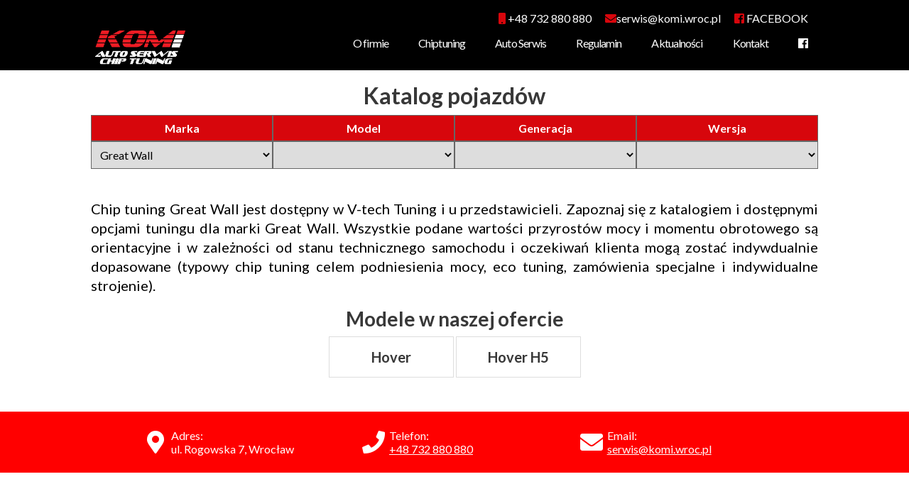

--- FILE ---
content_type: text/html; charset=UTF-8
request_url: https://chiptuning-wroclaw.pl/katalog/great-wall
body_size: 4954
content:
<!DOCTYPE html>
<html>
	<head>
		<!-- Global site tag (gtag.js) - Google Analytics -->
		<!-- Google Tag Manager -->
		<script>(function(w,d,s,l,i){w[l]=w[l]||[];w[l].push({'gtm.start':
		new Date().getTime(),event:'gtm.js'});var f=d.getElementsByTagName(s)[0],
		j=d.createElement(s),dl=l!='dataLayer'?'&l='+l:'';j.async=true;j.src=
		'https://www.googletagmanager.com/gtm.js?id='+i+dl;f.parentNode.insertBefore(j,f);
		})(window,document,'script','dataLayer','GTM-TG8K367');</script>
		<!-- End Google Tag Manager -->
		
							<title>Chiptuning Wrocław</title>
									
	<meta http-equiv="X-UA-Compatible" content="IE=edge">
	<meta name="viewport" content="width=device-width, initial-scale=1">
	<meta name="csrf-token" content="8NwSAonetd39D34UasxZAi5D0LRvGje2S3mpb35H">
	<meta charset="UTF-8" />
	<link rel="stylesheet" type="text/css" href="/katalog/themes/chiptuningwroclaw/css/main.css">
	<link rel="stylesheet" type="text/css" href="/katalog/themes/chiptuningwroclaw/css/frontend.css?v=204">
    
    <link rel="stylesheet" href="https://use.fontawesome.com/releases/v5.7.2/css/all.css" integrity="sha384-fnmOCqbTlWIlj8LyTjo7mOUStjsKC4pOpQbqyi7RrhN7udi9RwhKkMHpvLbHG9Sr" crossorigin="anonymous">
    <link rel="stylesheet" type="text/css" href="/katalog/themes/chiptuningwroclaw/css/magnific-popup.css" />
    <link rel="stylesheet" type="text/css" href="/katalog/themes/chiptuningwroclaw/css/uploadfile.css" />
    <link rel="icon" type="image/png" href="/katalog/themes/chiptuningwroclaw/media/site/icon.png" />
    <script type="text/javascript" src="/katalog/themes/chiptuningwroclaw/js/jquery-3.3.1.min.js"></script>
    <script type="text/javascript" src="/katalog/themes/chiptuningwroclaw/js/magnific-popupt-1.1.0.js"></script>
    <script type="text/javascript" src="/katalog/themes/chiptuningwroclaw/js/jquery.uploadfile.min.js"></script>
    <script type="text/javascript" src="/katalog/themes/chiptuningwroclaw/js/main.js"></script>
	<script>window.Laravel = {"csrfToken":"8NwSAonetd39D34UasxZAi5D0LRvGje2S3mpb35H"}</script>
	<!--[if lt IE 9]>
	<script src="https://oss.maxcdn.com/libs/html5shiv/3.7.0/html5shiv.js"></script>
	<script src="https://oss.maxcdn.com/libs/respond.js/1.4.2/respond.min.js"></script>
	<![endif]-->
	</head>
<body>
	<!-- Google Tag Manager (noscript) -->
	<noscript><iframe src="https://www.googletagmanager.com/ns.html?id=GTM-TG8K367" height="0" width="0" style="display:none;visibility:hidden"></iframe></noscript>
	<!-- End Google Tag Manager (noscript) -->
	<script>
		(function(i,s,o,g,r,a,m){i['GoogleAnalyticsObject']=r;i[r]=i[r]||function(){
		(i[r].q=i[r].q||[]).push(arguments)},i[r].l=1*new Date();a=s.createElement(o),
		m=s.getElementsByTagName(o)[0];a.async=1;a.src=g;m.parentNode.insertBefore(a,m)
		})(window,document,'script','//www.google-analytics.com/analytics.js','ga');
		ga('create', 'UA-49965446-4', 'auto');
		ga('send', 'pageview');
	</script>
	<header>
	<div class="socials">
			<ul>
				<li><a href="tel:+48732880880"><i class="fa fa-mobile" aria-hidden="true"></i> +48 732 880 880</a></li>
				<li><i class="fa fa-envelope" aria-hidden="true"></i>serwis@komi.wroc.pl</li>
				<li><a href="https://www.facebook.com/pages/Auto-Serwis-Komi/697433300354833"><i class="fab fa-facebook-square"></i> FACEBOOK</a></li>
			</ul>
		
			
				
				
			
			
				
			
		
			
				
				
			
			
				
			
		
	</div>
	<a id="btn_logo" href="https://chiptuning-wroclaw.pl/">
		<img src="https://chiptuning-wroclaw.pl/wp-content/uploads/2020/02/logo-n3.png" alt="Chiptuning Wrocław"/>
	</a>
	<a id="btn_phone" href="tel:+48732880880" class="pc_hidden"><i class="fas fa-phone-square" aria-hidden="true"></i></a>
	<a id="btn_main_menu" href="#" class="pc_hidden"><i class="fa fa-bars"></i></a>
	<a href="#" id="btn_main_menu_close" class="hidden pc_hidden"><i class="fas fa-times" aria-hidden="true"></i></a>
	<!-- <nav>
		<ul id="mySidenav" class="mobile_hidden">
										<li  ><a href="https://chiptuning-wroclaw.pl/oferta">Oferta</a></li>
												<li  ><a href="https://chiptuning-wroclaw.pl/galeria">Galeria</a></li>
												<li  ><a href="https://chiptuning-wroclaw.pl/cennik">Cennik</a></li>
												<li  ><a href="https://chiptuning-wroclaw.pl/katalog">Katalog</a></li>
												<li  ><a href="https://chiptuning-wroclaw.pl/o-firmie">O Firmie</a></li>
												<li  ><a href="https://chiptuning-wroclaw.pl/kontakt">Kontakt</a></li>
						</ul>	</nav> -->
	<nav  id="mySidenav" class="menu-main_menu-container mobile_hidden"><ul><li id="menu-item-3157" class="menu-item menu-item-type-post_type menu-item-object-page menu-item-3157"><a href="https://chiptuning-wroclaw.pl/o-firmie/">O firmie</a></li>
		<li id="menu-item-3145" class="menu-item menu-item-type-post_type menu-item-object-page menu-item-has-children menu-item-3145"><a href="https://chiptuning-wroclaw.pl/chiptuning/">Chiptuning</a>
		<ul class="sub-menu">
			<li id="menu-item-3146" class="menu-item menu-item-type-post_type menu-item-object-page menu-item-3146"><a href="https://chiptuning-wroclaw.pl/chiptuning/cennik/">Cennik</a></li>
			<li id="menu-item-3474" class="menu-item menu-item-type-post_type menu-item-object-page menu-item-3474"><a href="https://chiptuning-wroclaw.pl/chiptuning/powerbox/">Powerbox</a></li>
			<li id="menu-item-3473" class="menu-item menu-item-type-post_type menu-item-object-page menu-item-3473"><a href="https://chiptuning-wroclaw.pl/chiptuning/hamownia/">Hamownia</a></li>
			<li id="menu-item-3545" class="menu-item menu-item-type-post_type menu-item-object-page menu-item-3545"><a href="https://chiptuning-wroclaw.pl/katalog/">Katalog</a></li>
		</ul>
		</li>
		<li id="menu-item-3483" class="menu-item menu-item-type-post_type menu-item-object-page menu-item-has-children menu-item-3483"><a href="https://chiptuning-wroclaw.pl/auto-serwis/">Auto Serwis</a>
		<ul class="sub-menu">
			<li id="menu-item-3482" class="menu-item menu-item-type-post_type menu-item-object-page menu-item-3482"><a href="https://chiptuning-wroclaw.pl/auto-serwis/mechanika/">Mechanika</a></li>
			<li id="menu-item-3154" class="menu-item menu-item-type-post_type menu-item-object-page menu-item-3154"><a href="https://chiptuning-wroclaw.pl/auto-serwis/klimatyzacja/">Serwis klimatyzacji samochodowej</a></li>
			<li id="menu-item-3481" class="menu-item menu-item-type-post_type menu-item-object-page menu-item-3481"><a href="https://chiptuning-wroclaw.pl/auto-serwis/diagnostyka-komputerowa/">Diagnostyka komputerowa</a></li>
			<li id="menu-item-3151" class="menu-item menu-item-type-post_type menu-item-object-page menu-item-3151"><a href="https://chiptuning-wroclaw.pl/auto-serwis/serwis-pojazdow/">Serwis pojazdów</a></li>
			<li id="menu-item-3485" class="menu-item menu-item-type-post_type menu-item-object-page menu-item-3485"><a href="https://chiptuning-wroclaw.pl/auto-serwis/serwis-opon/">Serwis opon</a></li>
			<li id="menu-item-3773" class="menu-item menu-item-type-post_type menu-item-object-page menu-item-3773"><a href="https://chiptuning-wroclaw.pl/auto-serwis/wymiana-sprzegla/">Wymiana sprzęgła</a></li>
			<li id="menu-item-3774" class="menu-item menu-item-type-post_type menu-item-object-page menu-item-3774"><a href="https://chiptuning-wroclaw.pl/auto-serwis/wymiana-oleju/">Wymiana oleju</a></li>
			<li id="menu-item-3939" class="menu-item menu-item-type-post_type menu-item-object-page menu-item-3939"><a href="https://chiptuning-wroclaw.pl/auto-serwis/obnizenie-spalania-wroclaw/">Obniżenie spalania</a></li>
			<li id="menu-item-3974" class="menu-item menu-item-type-post_type menu-item-object-post menu-item-3974"><a href="https://chiptuning-wroclaw.pl/usuwanie-filtra-dpf/">Usuwanie filtra DPF</a></li>
		</ul>
		</li>
		<li id="menu-item-3149" class="menu-item menu-item-type-post_type menu-item-object-page menu-item-3149"><a href="https://chiptuning-wroclaw.pl/regulamin/">Regulamin</a></li>
		<li id="menu-item-3161" class="menu-item menu-item-type-post_type menu-item-object-page current_page_parent menu-item-3161"><a href="https://chiptuning-wroclaw.pl/aktualnosci/">Aktualności</a></li>
		<li id="menu-item-3148" class="menu-item menu-item-type-post_type menu-item-object-page menu-item-3148"><a href="https://chiptuning-wroclaw.pl/kontakt/">Kontakt</a></li>
		<li id="menu-item-3571" class="menu-item menu-item-type-custom menu-item-object-custom menu-item-3571"><a target="_blank" rel="noopener" href="https://www.facebook.com/pages/Auto-Serwis-Komi/697433300354833"><i class="fab fa-facebook"></i></a></li>
		</ul>
	</nav>
</header><div class="underheadbelt"></div>
<article>
	<h1>Katalog pojazdów</h1>
	
	<form id="chiptuning_catalog_filter_frm" method="post"enctype="multipart/form-data">
<input type="hidden" name="_token" value="8NwSAonetd39D34UasxZAi5D0LRvGje2S3mpb35H"><div class="pw3 micro12 mini12 small12">
<label for="select_make" class="pw12">Marka</label>
<select id="select_make" name="select_make" class="pw12"><option value=""></option>
<option value="abarth">Abarth</option>
<option value="acura">Acura</option>
<option value="alfa-romeo">Alfa Romeo</option>
<option value="andoria">Andoria</option>
<option value="aston-martin">Aston Martin</option>
<option value="audi">Audi</option>
<option value="bentley">Bentley</option>
<option value="bmw">BMW</option>
<option value="bmw-motorrad">BMW Motorrad</option>
<option value="boom-trikes">Boom Trikes</option>
<option value="brp">BRP</option>
<option value="bugatti">Bugatti</option>
<option value="buick">Buick</option>
<option value="cadillac">Cadillac</option>
<option value="case">Case</option>
<option value="chery">Chery</option>
<option value="chevrolet">Chevrolet</option>
<option value="chrysler">Chrysler</option>
<option value="citroen">Citroen</option>
<option value="claas">Claas</option>
<option value="cummins">Cummins</option>
<option value="cupra">Cupra</option>
<option value="custom-built-cars">Custom Built Cars</option>
<option value="dacia">Dacia</option>
<option value="daewoo">Daewoo</option>
<option value="daf">DAF</option>
<option value="daihatsu">Daihatsu</option>
<option value="deutz-fahr">Deutz Fahr</option>
<option value="dnipro">Dnipro</option>
<option value="dodge">Dodge</option>
<option value="fendt">Fendt</option>
<option value="ferrari">Ferrari</option>
<option value="fiat">Fiat</option>
<option value="ford">Ford</option>
<option value="fso">FSO</option>
<option value="gaz">GAZ</option>
<option value="great-wall" selected="selected" >Great Wall</option>
<option value="hitachi">Hitachi</option>
<option value="holden">Holden</option>
<option value="honda">Honda</option>
<option value="hummer">Hummer</option>
<option value="hyundai">Hyundai</option>
<option value="infiniti">Infiniti</option>
<option value="intrall">Intrall</option>
<option value="isuzu">Isuzu</option>
<option value="iveco">Iveco</option>
<option value="jaguar">Jaguar</option>
<option value="jeep">Jeep</option>
<option value="john-deere">John Deere</option>
<option value="kamaz">Kamaz</option>
<option value="kia">Kia</option>
<option value="lada">Lada</option>
<option value="lamborghini">Lamborghini</option>
<option value="lancia">Lancia</option>
<option value="land-rover">Land Rover</option>
<option value="landwind">Landwind</option>
<option value="ldv">LDV</option>
<option value="leopard">Leopard</option>
<option value="lexus">Lexus</option>
<option value="lincoln">Lincoln</option>
<option value="lotus">Lotus</option>
<option value="man">MAN</option>
<option value="maserati">Maserati</option>
<option value="masey-ferguson">Masey Ferguson</option>
<option value="maybach">Maybach</option>
<option value="mazda">Mazda</option>
<option value="mercedes">Mercedes</option>
<option value="mercedes-truck">Mercedes Truck</option>
<option value="mercury">Mercury</option>
<option value="mg">MG</option>
<option value="mini">Mini</option>
<option value="mitsubishi">Mitsubishi</option>
<option value="new-holland">New Holland</option>
<option value="nissan">Nissan</option>
<option value="opel">Opel</option>
<option value="peugeot">Peugeot</option>
<option value="plymouth">Plymouth</option>
<option value="pontiac">Pontiac</option>
<option value="porsche">Porsche</option>
<option value="proton">Proton</option>
<option value="renault">Renault</option>
<option value="renault-trucks">Renault Trucks</option>
<option value="rolls-royce">Rolls-Royce</option>
<option value="ropa">Ropa</option>
<option value="rover">Rover</option>
<option value="saab">Saab</option>
<option value="scania">Scania</option>
<option value="scion">Scion</option>
<option value="seat">Seat</option>
<option value="skoda">Skoda</option>
<option value="smart">Smart</option>
<option value="solaris">Solaris</option>
<option value="ssangyong">SsangYong</option>
<option value="star">Star</option>
<option value="subaru">Subaru</option>
<option value="suzuki">Suzuki</option>
<option value="tagaz">TagAZ</option>
<option value="tata">TATA</option>
<option value="toyota">Toyota</option>
<option value="uaz">UAZ</option>
<option value="valtra">Valtra</option>
<option value="vdl-bova">VDL Bova</option>
<option value="volkswagen">Volkswagen</option>
<option value="volvo">Volvo</option>
<option value="volvo-penta">Volvo Penta</option>
<option value="volvo-trucks">Volvo Trucks</option>
</select>

</div><div class="pw3 micro12 mini12 small12">
<label for="select_model" class="pw12">Model</label>
<select id="select_model" name="select_model" class="pw12"><option value=""></option>
<option value="hover">Hover</option>
<option value="hover-h5">Hover H5</option>
</select>

</div><div class="pw3 micro12 mini12 small12">
<label for="select_generation" class="pw12">Generacja</label>
<select id="select_generation" name="select_generation" class="pw12"><option value=""></option>
</select>

</div><div class="pw3 micro12 mini12 small12">
<label for="select_version" class="pw12">Wersja</label>
<select id="select_version" name="select_version" class="pw12"><option value=""></option>
</select>

</div></form>

			<div class="chiptuning_make_desc pw12">
		Chip tuning Great Wall jest dostępny w V-tech Tuning i u przedstawicieli. Zapoznaj się z katalogiem i dostępnymi opcjami tuningu dla marki Great Wall. Wszystkie podane wartości przyrostów mocy i momentu obrotowego są orientacyjne i w zależności od stanu technicznego samochodu i oczekiwań klienta mogą zostać indywdualnie dopasowane (typowy chip tuning celem podniesienia mocy, eco tuning, zamówienia specjalne i indywidualne strojenie).
		</div>
		<div class="logo_list">
		<h2>Modele w naszej ofercie</h2>
					<a href="/katalog/great-wall/hover">
				<!-- <img src="/katalog/logo/Hover.jpg" alt="Hover"/> -->
				<h1>Hover</h1>
			</a>
					<a href="/katalog/great-wall/hover-h5">
				<!-- <img src="/katalog/logo/hover h5.jpg" alt="Hover H5"/> -->
				<h1>Hover H5</h1>
			</a>
			</div>
</article>
	<div class="underheadbelt"></div>
	<div class="contact_belt">
	<div>
		<i aria-hidden="true" class="fas fa-map-marker-alt"></i><span>Adres:</span><p class="elementor-icon-box-description">ul. Rogowska 7, Wrocław</p>
	</div>
	<div>
		<i aria-hidden="true" class="fas fa-phone"></i><span>Telefon:</span><a href="tel:+48732880880" style="color: #fff">+48 732 880 880</a>
	</div>
	<div>
		<i aria-hidden="true" class="fas fa-envelope"></i><span>Email:</span><a href="mailto:serwis@komi.wroc.pl">serwis@komi.wroc.pl</a></p>
	</div>
</div>
<iframe src="https://www.google.com/maps/embed?pb=!1m18!1m12!1m3!1d2504.45057668203!2d16.953247851564207!3d51.11859644677623!2m3!1f0!2f0!3f0!3m2!1i1024!2i768!4f13.1!3m3!1m2!1s0x470fc1d9639b8bfd%3A0x970a3979d4829313!2sRogowska+7%2C+54-440+Wroc%C5%82aw!5e0!3m2!1spl!2spl!4v1563728733864!5m2!1spl!2spl" width="600" height="450" frameborder="0" style="border:0" allowfullscreen></iframe>
<footer>
	<p>2021 ©. KOMI CHIP TUNING / <a href="/regulamin">Regulamin</a></p>
</footer>	<script type="text/javascript">
		$('#select_make').on('change', function(e){
    		e.preventDefault();e.stopPropagation();
    		if(($('#select_make').val()).length>0) location.href = '/katalog/'+$('#select_make').val();
    		return false;
    	});
    	$('#select_model').on('change', function(e){
    		e.preventDefault();e.stopPropagation();
    		if(
    			(($('#select_make').val()).length>0) && 
    			(($('#select_model').val()).length>0)
    		) location.href = '/katalog/'+$('#select_make').val()+'/'+$('#select_model').val();
    		return false;
    	});
    	$('#select_generation').on('change', function(e){
    		e.preventDefault();e.stopPropagation();
    		if(
    			(($('#select_make').val()).length>0) && 
    			(($('#select_model').val()).length>0) &&
    			(($('#select_generation').val()).length>0)
    		) location.href = '/katalog/'+$('#select_make').val()+'/'+$('#select_model').val()+'/'+$('#select_generation').val();
    		return false;
    	});
    	$('#select_version').on('change', function(e){
    		e.preventDefault();e.stopPropagation();
    		if(
    			(($('#select_make').val()).length>0) && 
    			(($('#select_model').val()).length>0) &&
    			(($('#select_generation').val()).length>0) &&
    			(($('#select_version').val()).length>0)
    		) location.href = '/katalog/'+$('#select_make').val()+'/'+$('#select_model').val()+'/'+$('#select_generation').val()+'/'+$('#select_version').val();
    		return false;
    	});
	</script>

<script type="text/javascript" src="/katalog/themes/chiptuningwroclaw/js/frontend.js"></script>
<div id="ajax_dialog_box" style="display: none;">
	<div id="ajax_dialog_box_control_panel" class="control_panel pw12">
		<a href="#" id="ajax_dialog_box_close_btn" class=""><p><i class="fa fa-times" aria-hidden="true"></i> Zamknij</p></a>
	</div> 
	<div id="ajax_dialog_box_content" class="content pw12"></div>
</div>
<script type="text/javascript">
	$('#ajax_dialog_box_close_btn').on('click', function(e){
		$('#ajax_dialog_box_content').html('');
		// if (typeof tinyMCE != "undefined")tinyMCE.remove();
		$('#ajax_dialog_box').fadeOut( "slow", function() {});
   	});
   	$('#ajax_dialog_box').on('click', function(e){
		$('#ajax_dialog_box_content').html('');
		// if (typeof tinyMCE != "undefined")tinyMCE.remove();
		$('#ajax_dialog_box').fadeOut( "slow", function() {});
   	});
   	$('#ajax_dialog_box_content').on('click', function(e){
   		// alert(0);
		return false;
   	});
</script></body>
</html>

--- FILE ---
content_type: text/html; charset=UTF-8
request_url: https://chiptuning-wroclaw.pl/katalog/themes/chiptuningwroclaw/css/magnific-popup.css
body_size: 5074
content:
<!DOCTYPE html>
<html>
	<head>
		<!-- Global site tag (gtag.js) - Google Analytics -->
		<!-- Google Tag Manager -->
		<script>(function(w,d,s,l,i){w[l]=w[l]||[];w[l].push({'gtm.start':
		new Date().getTime(),event:'gtm.js'});var f=d.getElementsByTagName(s)[0],
		j=d.createElement(s),dl=l!='dataLayer'?'&l='+l:'';j.async=true;j.src=
		'https://www.googletagmanager.com/gtm.js?id='+i+dl;f.parentNode.insertBefore(j,f);
		})(window,document,'script','dataLayer','GTM-TG8K367');</script>
		<!-- End Google Tag Manager -->
		
							<title>Chiptuning Wrocław</title>
									
	<meta http-equiv="X-UA-Compatible" content="IE=edge">
	<meta name="viewport" content="width=device-width, initial-scale=1">
	<meta name="csrf-token" content="Jv22PsPy40j4lbNfVYkiYviXCjkIq9dDgrSRDSOR">
	<meta charset="UTF-8" />
	<link rel="stylesheet" type="text/css" href="/katalog/themes/chiptuningwroclaw/css/main.css">
	<link rel="stylesheet" type="text/css" href="/katalog/themes/chiptuningwroclaw/css/frontend.css?v=587">
    
    <link rel="stylesheet" href="https://use.fontawesome.com/releases/v5.7.2/css/all.css" integrity="sha384-fnmOCqbTlWIlj8LyTjo7mOUStjsKC4pOpQbqyi7RrhN7udi9RwhKkMHpvLbHG9Sr" crossorigin="anonymous">
    <link rel="stylesheet" type="text/css" href="/katalog/themes/chiptuningwroclaw/css/magnific-popup.css" />
    <link rel="stylesheet" type="text/css" href="/katalog/themes/chiptuningwroclaw/css/uploadfile.css" />
    <link rel="icon" type="image/png" href="/katalog/themes/chiptuningwroclaw/media/site/icon.png" />
    <script type="text/javascript" src="/katalog/themes/chiptuningwroclaw/js/jquery-3.3.1.min.js"></script>
    <script type="text/javascript" src="/katalog/themes/chiptuningwroclaw/js/magnific-popupt-1.1.0.js"></script>
    <script type="text/javascript" src="/katalog/themes/chiptuningwroclaw/js/jquery.uploadfile.min.js"></script>
    <script type="text/javascript" src="/katalog/themes/chiptuningwroclaw/js/main.js"></script>
	<script>window.Laravel = {"csrfToken":"Jv22PsPy40j4lbNfVYkiYviXCjkIq9dDgrSRDSOR"}</script>
	<!--[if lt IE 9]>
	<script src="https://oss.maxcdn.com/libs/html5shiv/3.7.0/html5shiv.js"></script>
	<script src="https://oss.maxcdn.com/libs/respond.js/1.4.2/respond.min.js"></script>
	<![endif]-->
	</head>
<body>
	<!-- Google Tag Manager (noscript) -->
	<noscript><iframe src="https://www.googletagmanager.com/ns.html?id=GTM-TG8K367" height="0" width="0" style="display:none;visibility:hidden"></iframe></noscript>
	<!-- End Google Tag Manager (noscript) -->
	<script>
		(function(i,s,o,g,r,a,m){i['GoogleAnalyticsObject']=r;i[r]=i[r]||function(){
		(i[r].q=i[r].q||[]).push(arguments)},i[r].l=1*new Date();a=s.createElement(o),
		m=s.getElementsByTagName(o)[0];a.async=1;a.src=g;m.parentNode.insertBefore(a,m)
		})(window,document,'script','//www.google-analytics.com/analytics.js','ga');
		ga('create', 'UA-49965446-4', 'auto');
		ga('send', 'pageview');
	</script>
	<header>
	<div class="socials">
			<ul>
				<li><a href="tel:+48732880880"><i class="fa fa-mobile" aria-hidden="true"></i> +48 732 880 880</a></li>
				<li><i class="fa fa-envelope" aria-hidden="true"></i>serwis@komi.wroc.pl</li>
				<li><a href="https://www.facebook.com/pages/Auto-Serwis-Komi/697433300354833"><i class="fab fa-facebook-square"></i> FACEBOOK</a></li>
			</ul>
		
			
				
				
			
			
				
			
		
			
				
				
			
			
				
			
		
	</div>
	<a id="btn_logo" href="https://chiptuning-wroclaw.pl/">
		<img src="https://chiptuning-wroclaw.pl/wp-content/uploads/2020/02/logo-n3.png" alt="Chiptuning Wrocław"/>
	</a>
	<a id="btn_phone" href="tel:+48732880880" class="pc_hidden"><i class="fas fa-phone-square" aria-hidden="true"></i></a>
	<a id="btn_main_menu" href="#" class="pc_hidden"><i class="fa fa-bars"></i></a>
	<a href="#" id="btn_main_menu_close" class="hidden pc_hidden"><i class="fas fa-times" aria-hidden="true"></i></a>
	<!-- <nav>
		<ul id="mySidenav" class="mobile_hidden">
										<li  ><a href="https://chiptuning-wroclaw.pl/oferta">Oferta</a></li>
												<li  ><a href="https://chiptuning-wroclaw.pl/galeria">Galeria</a></li>
												<li  ><a href="https://chiptuning-wroclaw.pl/cennik">Cennik</a></li>
												<li  ><a href="https://chiptuning-wroclaw.pl/katalog">Katalog</a></li>
												<li  ><a href="https://chiptuning-wroclaw.pl/o-firmie">O Firmie</a></li>
												<li  ><a href="https://chiptuning-wroclaw.pl/kontakt">Kontakt</a></li>
						</ul>	</nav> -->
	<nav  id="mySidenav" class="menu-main_menu-container mobile_hidden"><ul><li id="menu-item-3157" class="menu-item menu-item-type-post_type menu-item-object-page menu-item-3157"><a href="https://chiptuning-wroclaw.pl/o-firmie/">O firmie</a></li>
		<li id="menu-item-3145" class="menu-item menu-item-type-post_type menu-item-object-page menu-item-has-children menu-item-3145"><a href="https://chiptuning-wroclaw.pl/chiptuning/">Chiptuning</a>
		<ul class="sub-menu">
			<li id="menu-item-3146" class="menu-item menu-item-type-post_type menu-item-object-page menu-item-3146"><a href="https://chiptuning-wroclaw.pl/chiptuning/cennik/">Cennik</a></li>
			<li id="menu-item-3474" class="menu-item menu-item-type-post_type menu-item-object-page menu-item-3474"><a href="https://chiptuning-wroclaw.pl/chiptuning/powerbox/">Powerbox</a></li>
			<li id="menu-item-3473" class="menu-item menu-item-type-post_type menu-item-object-page menu-item-3473"><a href="https://chiptuning-wroclaw.pl/chiptuning/hamownia/">Hamownia</a></li>
			<li id="menu-item-3545" class="menu-item menu-item-type-post_type menu-item-object-page menu-item-3545"><a href="https://chiptuning-wroclaw.pl/katalog/">Katalog</a></li>
		</ul>
		</li>
		<li id="menu-item-3483" class="menu-item menu-item-type-post_type menu-item-object-page menu-item-has-children menu-item-3483"><a href="https://chiptuning-wroclaw.pl/auto-serwis/">Auto Serwis</a>
		<ul class="sub-menu">
			<li id="menu-item-3482" class="menu-item menu-item-type-post_type menu-item-object-page menu-item-3482"><a href="https://chiptuning-wroclaw.pl/auto-serwis/mechanika/">Mechanika</a></li>
			<li id="menu-item-3154" class="menu-item menu-item-type-post_type menu-item-object-page menu-item-3154"><a href="https://chiptuning-wroclaw.pl/auto-serwis/klimatyzacja/">Serwis klimatyzacji samochodowej</a></li>
			<li id="menu-item-3481" class="menu-item menu-item-type-post_type menu-item-object-page menu-item-3481"><a href="https://chiptuning-wroclaw.pl/auto-serwis/diagnostyka-komputerowa/">Diagnostyka komputerowa</a></li>
			<li id="menu-item-3151" class="menu-item menu-item-type-post_type menu-item-object-page menu-item-3151"><a href="https://chiptuning-wroclaw.pl/auto-serwis/serwis-pojazdow/">Serwis pojazdów</a></li>
			<li id="menu-item-3485" class="menu-item menu-item-type-post_type menu-item-object-page menu-item-3485"><a href="https://chiptuning-wroclaw.pl/auto-serwis/serwis-opon/">Serwis opon</a></li>
			<li id="menu-item-3773" class="menu-item menu-item-type-post_type menu-item-object-page menu-item-3773"><a href="https://chiptuning-wroclaw.pl/auto-serwis/wymiana-sprzegla/">Wymiana sprzęgła</a></li>
			<li id="menu-item-3774" class="menu-item menu-item-type-post_type menu-item-object-page menu-item-3774"><a href="https://chiptuning-wroclaw.pl/auto-serwis/wymiana-oleju/">Wymiana oleju</a></li>
			<li id="menu-item-3939" class="menu-item menu-item-type-post_type menu-item-object-page menu-item-3939"><a href="https://chiptuning-wroclaw.pl/auto-serwis/obnizenie-spalania-wroclaw/">Obniżenie spalania</a></li>
			<li id="menu-item-3974" class="menu-item menu-item-type-post_type menu-item-object-post menu-item-3974"><a href="https://chiptuning-wroclaw.pl/usuwanie-filtra-dpf/">Usuwanie filtra DPF</a></li>
		</ul>
		</li>
		<li id="menu-item-3149" class="menu-item menu-item-type-post_type menu-item-object-page menu-item-3149"><a href="https://chiptuning-wroclaw.pl/regulamin/">Regulamin</a></li>
		<li id="menu-item-3161" class="menu-item menu-item-type-post_type menu-item-object-page current_page_parent menu-item-3161"><a href="https://chiptuning-wroclaw.pl/aktualnosci/">Aktualności</a></li>
		<li id="menu-item-3148" class="menu-item menu-item-type-post_type menu-item-object-page menu-item-3148"><a href="https://chiptuning-wroclaw.pl/kontakt/">Kontakt</a></li>
		<li id="menu-item-3571" class="menu-item menu-item-type-custom menu-item-object-custom menu-item-3571"><a target="_blank" rel="noopener" href="https://www.facebook.com/pages/Auto-Serwis-Komi/697433300354833"><i class="fab fa-facebook"></i></a></li>
		</ul>
	</nav>
</header><div class="underheadbelt"></div>
<article>
	<h1>Katalog pojazdów</h1>
	
	<form id="chiptuning_catalog_filter_frm" method="post"enctype="multipart/form-data">
<input type="hidden" name="_token" value="Jv22PsPy40j4lbNfVYkiYviXCjkIq9dDgrSRDSOR"><div class="pw3 micro12 mini12 small12">
<label for="select_make" class="pw12">Marka</label>
<select id="select_make" name="select_make" class="pw12"><option value=""></option>
<option value="abarth">Abarth</option>
<option value="acura">Acura</option>
<option value="alfa-romeo">Alfa Romeo</option>
<option value="andoria">Andoria</option>
<option value="aston-martin">Aston Martin</option>
<option value="audi">Audi</option>
<option value="bentley">Bentley</option>
<option value="bmw">BMW</option>
<option value="bmw-motorrad">BMW Motorrad</option>
<option value="boom-trikes">Boom Trikes</option>
<option value="brp">BRP</option>
<option value="bugatti">Bugatti</option>
<option value="buick">Buick</option>
<option value="cadillac">Cadillac</option>
<option value="case">Case</option>
<option value="chery">Chery</option>
<option value="chevrolet">Chevrolet</option>
<option value="chrysler">Chrysler</option>
<option value="citroen">Citroen</option>
<option value="claas">Claas</option>
<option value="cummins">Cummins</option>
<option value="cupra">Cupra</option>
<option value="custom-built-cars">Custom Built Cars</option>
<option value="dacia">Dacia</option>
<option value="daewoo">Daewoo</option>
<option value="daf">DAF</option>
<option value="daihatsu">Daihatsu</option>
<option value="deutz-fahr">Deutz Fahr</option>
<option value="dnipro">Dnipro</option>
<option value="dodge">Dodge</option>
<option value="fendt">Fendt</option>
<option value="ferrari">Ferrari</option>
<option value="fiat">Fiat</option>
<option value="ford">Ford</option>
<option value="fso">FSO</option>
<option value="gaz">GAZ</option>
<option value="great-wall">Great Wall</option>
<option value="hitachi">Hitachi</option>
<option value="holden">Holden</option>
<option value="honda">Honda</option>
<option value="hummer">Hummer</option>
<option value="hyundai">Hyundai</option>
<option value="infiniti">Infiniti</option>
<option value="intrall">Intrall</option>
<option value="isuzu">Isuzu</option>
<option value="iveco">Iveco</option>
<option value="jaguar">Jaguar</option>
<option value="jeep">Jeep</option>
<option value="john-deere">John Deere</option>
<option value="kamaz">Kamaz</option>
<option value="kia">Kia</option>
<option value="lada">Lada</option>
<option value="lamborghini">Lamborghini</option>
<option value="lancia">Lancia</option>
<option value="land-rover">Land Rover</option>
<option value="landwind">Landwind</option>
<option value="ldv">LDV</option>
<option value="leopard">Leopard</option>
<option value="lexus">Lexus</option>
<option value="lincoln">Lincoln</option>
<option value="lotus">Lotus</option>
<option value="man">MAN</option>
<option value="maserati">Maserati</option>
<option value="masey-ferguson">Masey Ferguson</option>
<option value="maybach">Maybach</option>
<option value="mazda">Mazda</option>
<option value="mercedes">Mercedes</option>
<option value="mercedes-truck">Mercedes Truck</option>
<option value="mercury">Mercury</option>
<option value="mg">MG</option>
<option value="mini">Mini</option>
<option value="mitsubishi">Mitsubishi</option>
<option value="new-holland">New Holland</option>
<option value="nissan">Nissan</option>
<option value="opel">Opel</option>
<option value="peugeot">Peugeot</option>
<option value="plymouth">Plymouth</option>
<option value="pontiac">Pontiac</option>
<option value="porsche">Porsche</option>
<option value="proton">Proton</option>
<option value="renault">Renault</option>
<option value="renault-trucks">Renault Trucks</option>
<option value="rolls-royce">Rolls-Royce</option>
<option value="ropa">Ropa</option>
<option value="rover">Rover</option>
<option value="saab">Saab</option>
<option value="scania">Scania</option>
<option value="scion">Scion</option>
<option value="seat">Seat</option>
<option value="skoda">Skoda</option>
<option value="smart">Smart</option>
<option value="solaris">Solaris</option>
<option value="ssangyong">SsangYong</option>
<option value="star">Star</option>
<option value="subaru">Subaru</option>
<option value="suzuki">Suzuki</option>
<option value="tagaz">TagAZ</option>
<option value="tata">TATA</option>
<option value="toyota">Toyota</option>
<option value="uaz">UAZ</option>
<option value="valtra">Valtra</option>
<option value="vdl-bova">VDL Bova</option>
<option value="volkswagen">Volkswagen</option>
<option value="volvo">Volvo</option>
<option value="volvo-penta">Volvo Penta</option>
<option value="volvo-trucks">Volvo Trucks</option>
</select>

</div><div class="pw3 micro12 mini12 small12">
<label for="select_model" class="pw12">Model</label>
<select id="select_model" name="select_model" class="pw12"><option value=""></option>
</select>

</div><div class="pw3 micro12 mini12 small12">
<label for="select_generation" class="pw12">Generacja</label>
<select id="select_generation" name="select_generation" class="pw12"><option value=""></option>
</select>

</div><div class="pw3 micro12 mini12 small12">
<label for="select_version" class="pw12">Wersja</label>
<select id="select_version" name="select_version" class="pw12"><option value=""></option>
</select>

</div></form>

	<h2>Tabela przyrostów mocy</h2>
	<table cellspacing="0" cellpadding="0">
		<tr><th rowspan="2" class="header">Auto</th><th rowspan="2"class="header">Pojemność</th><th colspan="2"class="header">Oryginał</th><th colspan="2"class="header">Chip Tuning</th><th colspan="2"class="header">Power Box</th></tr>
		<tr><th>Moc</th><th>Moment</th><th>Moc</th><th>Moment</th><th>Moc</th><th>Moment</th></tr>
			</table>
	</article>
	<div class="underheadbelt"></div>
	<div class="contact_belt">
	<div>
		<i aria-hidden="true" class="fas fa-map-marker-alt"></i><span>Adres:</span><p class="elementor-icon-box-description">ul. Rogowska 7, Wrocław</p>
	</div>
	<div>
		<i aria-hidden="true" class="fas fa-phone"></i><span>Telefon:</span><a href="tel:+48732880880" style="color: #fff">+48 732 880 880</a>
	</div>
	<div>
		<i aria-hidden="true" class="fas fa-envelope"></i><span>Email:</span><a href="mailto:serwis@komi.wroc.pl">serwis@komi.wroc.pl</a></p>
	</div>
</div>
<iframe src="https://www.google.com/maps/embed?pb=!1m18!1m12!1m3!1d2504.45057668203!2d16.953247851564207!3d51.11859644677623!2m3!1f0!2f0!3f0!3m2!1i1024!2i768!4f13.1!3m3!1m2!1s0x470fc1d9639b8bfd%3A0x970a3979d4829313!2sRogowska+7%2C+54-440+Wroc%C5%82aw!5e0!3m2!1spl!2spl!4v1563728733864!5m2!1spl!2spl" width="600" height="450" frameborder="0" style="border:0" allowfullscreen></iframe>
<footer>
	<p>2021 ©. KOMI CHIP TUNING / <a href="/regulamin">Regulamin</a></p>
</footer>	<script type="text/javascript">
		$('#select_make').on('change', function(e){
    		e.preventDefault();e.stopPropagation();
    		if(($('#select_make').val()).length>0) location.href = '/katalog/'+$('#select_make').val();
    		return false;
    	});
    	$('#select_model').on('change', function(e){
    		e.preventDefault();e.stopPropagation();
    		if(
    			(($('#select_make').val()).length>0) && 
    			(($('#select_model').val()).length>0)
    		) location.href = '/katalog/'+$('#select_make').val()+'/'+$('#select_model').val();
    		return false;
    	});
    	$('#select_generation').on('change', function(e){
    		e.preventDefault();e.stopPropagation();
    		if(
    			(($('#select_make').val()).length>0) && 
    			(($('#select_model').val()).length>0) &&
    			(($('#select_generation').val()).length>0)
    		) location.href = '/katalog/'+$('#select_make').val()+'/'+$('#select_model').val()+'/'+$('#select_generation').val();
    		return false;
    	});
    	$('#select_version').on('change', function(e){
    		e.preventDefault();e.stopPropagation();
    		if(
    			(($('#select_make').val()).length>0) && 
    			(($('#select_model').val()).length>0) &&
    			(($('#select_generation').val()).length>0) &&
    			(($('#select_version').val()).length>0)
    		) location.href = '/katalog/'+$('#select_make').val()+'/'+$('#select_model').val()+'/'+$('#select_generation').val()+'/'+$('#select_version').val();
    		return false;
    	});
	</script>

<script type="text/javascript" src="/katalog/themes/chiptuningwroclaw/js/frontend.js"></script>
<div id="ajax_dialog_box" style="display: none;">
	<div id="ajax_dialog_box_control_panel" class="control_panel pw12">
		<a href="#" id="ajax_dialog_box_close_btn" class=""><p><i class="fa fa-times" aria-hidden="true"></i> Zamknij</p></a>
	</div> 
	<div id="ajax_dialog_box_content" class="content pw12"></div>
</div>
<script type="text/javascript">
	$('#ajax_dialog_box_close_btn').on('click', function(e){
		$('#ajax_dialog_box_content').html('');
		// if (typeof tinyMCE != "undefined")tinyMCE.remove();
		$('#ajax_dialog_box').fadeOut( "slow", function() {});
   	});
   	$('#ajax_dialog_box').on('click', function(e){
		$('#ajax_dialog_box_content').html('');
		// if (typeof tinyMCE != "undefined")tinyMCE.remove();
		$('#ajax_dialog_box').fadeOut( "slow", function() {});
   	});
   	$('#ajax_dialog_box_content').on('click', function(e){
   		// alert(0);
		return false;
   	});
</script></body>
</html>

--- FILE ---
content_type: text/html; charset=UTF-8
request_url: https://chiptuning-wroclaw.pl/katalog/themes/chiptuningwroclaw/css/uploadfile.css
body_size: 5073
content:
<!DOCTYPE html>
<html>
	<head>
		<!-- Global site tag (gtag.js) - Google Analytics -->
		<!-- Google Tag Manager -->
		<script>(function(w,d,s,l,i){w[l]=w[l]||[];w[l].push({'gtm.start':
		new Date().getTime(),event:'gtm.js'});var f=d.getElementsByTagName(s)[0],
		j=d.createElement(s),dl=l!='dataLayer'?'&l='+l:'';j.async=true;j.src=
		'https://www.googletagmanager.com/gtm.js?id='+i+dl;f.parentNode.insertBefore(j,f);
		})(window,document,'script','dataLayer','GTM-TG8K367');</script>
		<!-- End Google Tag Manager -->
		
							<title>Chiptuning Wrocław</title>
									
	<meta http-equiv="X-UA-Compatible" content="IE=edge">
	<meta name="viewport" content="width=device-width, initial-scale=1">
	<meta name="csrf-token" content="caiTfSyZGYEtA43S9hYxfZVyKiEZ1y7TR16hngma">
	<meta charset="UTF-8" />
	<link rel="stylesheet" type="text/css" href="/katalog/themes/chiptuningwroclaw/css/main.css">
	<link rel="stylesheet" type="text/css" href="/katalog/themes/chiptuningwroclaw/css/frontend.css?v=407">
    
    <link rel="stylesheet" href="https://use.fontawesome.com/releases/v5.7.2/css/all.css" integrity="sha384-fnmOCqbTlWIlj8LyTjo7mOUStjsKC4pOpQbqyi7RrhN7udi9RwhKkMHpvLbHG9Sr" crossorigin="anonymous">
    <link rel="stylesheet" type="text/css" href="/katalog/themes/chiptuningwroclaw/css/magnific-popup.css" />
    <link rel="stylesheet" type="text/css" href="/katalog/themes/chiptuningwroclaw/css/uploadfile.css" />
    <link rel="icon" type="image/png" href="/katalog/themes/chiptuningwroclaw/media/site/icon.png" />
    <script type="text/javascript" src="/katalog/themes/chiptuningwroclaw/js/jquery-3.3.1.min.js"></script>
    <script type="text/javascript" src="/katalog/themes/chiptuningwroclaw/js/magnific-popupt-1.1.0.js"></script>
    <script type="text/javascript" src="/katalog/themes/chiptuningwroclaw/js/jquery.uploadfile.min.js"></script>
    <script type="text/javascript" src="/katalog/themes/chiptuningwroclaw/js/main.js"></script>
	<script>window.Laravel = {"csrfToken":"caiTfSyZGYEtA43S9hYxfZVyKiEZ1y7TR16hngma"}</script>
	<!--[if lt IE 9]>
	<script src="https://oss.maxcdn.com/libs/html5shiv/3.7.0/html5shiv.js"></script>
	<script src="https://oss.maxcdn.com/libs/respond.js/1.4.2/respond.min.js"></script>
	<![endif]-->
	</head>
<body>
	<!-- Google Tag Manager (noscript) -->
	<noscript><iframe src="https://www.googletagmanager.com/ns.html?id=GTM-TG8K367" height="0" width="0" style="display:none;visibility:hidden"></iframe></noscript>
	<!-- End Google Tag Manager (noscript) -->
	<script>
		(function(i,s,o,g,r,a,m){i['GoogleAnalyticsObject']=r;i[r]=i[r]||function(){
		(i[r].q=i[r].q||[]).push(arguments)},i[r].l=1*new Date();a=s.createElement(o),
		m=s.getElementsByTagName(o)[0];a.async=1;a.src=g;m.parentNode.insertBefore(a,m)
		})(window,document,'script','//www.google-analytics.com/analytics.js','ga');
		ga('create', 'UA-49965446-4', 'auto');
		ga('send', 'pageview');
	</script>
	<header>
	<div class="socials">
			<ul>
				<li><a href="tel:+48732880880"><i class="fa fa-mobile" aria-hidden="true"></i> +48 732 880 880</a></li>
				<li><i class="fa fa-envelope" aria-hidden="true"></i>serwis@komi.wroc.pl</li>
				<li><a href="https://www.facebook.com/pages/Auto-Serwis-Komi/697433300354833"><i class="fab fa-facebook-square"></i> FACEBOOK</a></li>
			</ul>
		
			
				
				
			
			
				
			
		
			
				
				
			
			
				
			
		
	</div>
	<a id="btn_logo" href="https://chiptuning-wroclaw.pl/">
		<img src="https://chiptuning-wroclaw.pl/wp-content/uploads/2020/02/logo-n3.png" alt="Chiptuning Wrocław"/>
	</a>
	<a id="btn_phone" href="tel:+48732880880" class="pc_hidden"><i class="fas fa-phone-square" aria-hidden="true"></i></a>
	<a id="btn_main_menu" href="#" class="pc_hidden"><i class="fa fa-bars"></i></a>
	<a href="#" id="btn_main_menu_close" class="hidden pc_hidden"><i class="fas fa-times" aria-hidden="true"></i></a>
	<!-- <nav>
		<ul id="mySidenav" class="mobile_hidden">
										<li  ><a href="https://chiptuning-wroclaw.pl/oferta">Oferta</a></li>
												<li  ><a href="https://chiptuning-wroclaw.pl/galeria">Galeria</a></li>
												<li  ><a href="https://chiptuning-wroclaw.pl/cennik">Cennik</a></li>
												<li  ><a href="https://chiptuning-wroclaw.pl/katalog">Katalog</a></li>
												<li  ><a href="https://chiptuning-wroclaw.pl/o-firmie">O Firmie</a></li>
												<li  ><a href="https://chiptuning-wroclaw.pl/kontakt">Kontakt</a></li>
						</ul>	</nav> -->
	<nav  id="mySidenav" class="menu-main_menu-container mobile_hidden"><ul><li id="menu-item-3157" class="menu-item menu-item-type-post_type menu-item-object-page menu-item-3157"><a href="https://chiptuning-wroclaw.pl/o-firmie/">O firmie</a></li>
		<li id="menu-item-3145" class="menu-item menu-item-type-post_type menu-item-object-page menu-item-has-children menu-item-3145"><a href="https://chiptuning-wroclaw.pl/chiptuning/">Chiptuning</a>
		<ul class="sub-menu">
			<li id="menu-item-3146" class="menu-item menu-item-type-post_type menu-item-object-page menu-item-3146"><a href="https://chiptuning-wroclaw.pl/chiptuning/cennik/">Cennik</a></li>
			<li id="menu-item-3474" class="menu-item menu-item-type-post_type menu-item-object-page menu-item-3474"><a href="https://chiptuning-wroclaw.pl/chiptuning/powerbox/">Powerbox</a></li>
			<li id="menu-item-3473" class="menu-item menu-item-type-post_type menu-item-object-page menu-item-3473"><a href="https://chiptuning-wroclaw.pl/chiptuning/hamownia/">Hamownia</a></li>
			<li id="menu-item-3545" class="menu-item menu-item-type-post_type menu-item-object-page menu-item-3545"><a href="https://chiptuning-wroclaw.pl/katalog/">Katalog</a></li>
		</ul>
		</li>
		<li id="menu-item-3483" class="menu-item menu-item-type-post_type menu-item-object-page menu-item-has-children menu-item-3483"><a href="https://chiptuning-wroclaw.pl/auto-serwis/">Auto Serwis</a>
		<ul class="sub-menu">
			<li id="menu-item-3482" class="menu-item menu-item-type-post_type menu-item-object-page menu-item-3482"><a href="https://chiptuning-wroclaw.pl/auto-serwis/mechanika/">Mechanika</a></li>
			<li id="menu-item-3154" class="menu-item menu-item-type-post_type menu-item-object-page menu-item-3154"><a href="https://chiptuning-wroclaw.pl/auto-serwis/klimatyzacja/">Serwis klimatyzacji samochodowej</a></li>
			<li id="menu-item-3481" class="menu-item menu-item-type-post_type menu-item-object-page menu-item-3481"><a href="https://chiptuning-wroclaw.pl/auto-serwis/diagnostyka-komputerowa/">Diagnostyka komputerowa</a></li>
			<li id="menu-item-3151" class="menu-item menu-item-type-post_type menu-item-object-page menu-item-3151"><a href="https://chiptuning-wroclaw.pl/auto-serwis/serwis-pojazdow/">Serwis pojazdów</a></li>
			<li id="menu-item-3485" class="menu-item menu-item-type-post_type menu-item-object-page menu-item-3485"><a href="https://chiptuning-wroclaw.pl/auto-serwis/serwis-opon/">Serwis opon</a></li>
			<li id="menu-item-3773" class="menu-item menu-item-type-post_type menu-item-object-page menu-item-3773"><a href="https://chiptuning-wroclaw.pl/auto-serwis/wymiana-sprzegla/">Wymiana sprzęgła</a></li>
			<li id="menu-item-3774" class="menu-item menu-item-type-post_type menu-item-object-page menu-item-3774"><a href="https://chiptuning-wroclaw.pl/auto-serwis/wymiana-oleju/">Wymiana oleju</a></li>
			<li id="menu-item-3939" class="menu-item menu-item-type-post_type menu-item-object-page menu-item-3939"><a href="https://chiptuning-wroclaw.pl/auto-serwis/obnizenie-spalania-wroclaw/">Obniżenie spalania</a></li>
			<li id="menu-item-3974" class="menu-item menu-item-type-post_type menu-item-object-post menu-item-3974"><a href="https://chiptuning-wroclaw.pl/usuwanie-filtra-dpf/">Usuwanie filtra DPF</a></li>
		</ul>
		</li>
		<li id="menu-item-3149" class="menu-item menu-item-type-post_type menu-item-object-page menu-item-3149"><a href="https://chiptuning-wroclaw.pl/regulamin/">Regulamin</a></li>
		<li id="menu-item-3161" class="menu-item menu-item-type-post_type menu-item-object-page current_page_parent menu-item-3161"><a href="https://chiptuning-wroclaw.pl/aktualnosci/">Aktualności</a></li>
		<li id="menu-item-3148" class="menu-item menu-item-type-post_type menu-item-object-page menu-item-3148"><a href="https://chiptuning-wroclaw.pl/kontakt/">Kontakt</a></li>
		<li id="menu-item-3571" class="menu-item menu-item-type-custom menu-item-object-custom menu-item-3571"><a target="_blank" rel="noopener" href="https://www.facebook.com/pages/Auto-Serwis-Komi/697433300354833"><i class="fab fa-facebook"></i></a></li>
		</ul>
	</nav>
</header><div class="underheadbelt"></div>
<article>
	<h1>Katalog pojazdów</h1>
	
	<form id="chiptuning_catalog_filter_frm" method="post"enctype="multipart/form-data">
<input type="hidden" name="_token" value="caiTfSyZGYEtA43S9hYxfZVyKiEZ1y7TR16hngma"><div class="pw3 micro12 mini12 small12">
<label for="select_make" class="pw12">Marka</label>
<select id="select_make" name="select_make" class="pw12"><option value=""></option>
<option value="abarth">Abarth</option>
<option value="acura">Acura</option>
<option value="alfa-romeo">Alfa Romeo</option>
<option value="andoria">Andoria</option>
<option value="aston-martin">Aston Martin</option>
<option value="audi">Audi</option>
<option value="bentley">Bentley</option>
<option value="bmw">BMW</option>
<option value="bmw-motorrad">BMW Motorrad</option>
<option value="boom-trikes">Boom Trikes</option>
<option value="brp">BRP</option>
<option value="bugatti">Bugatti</option>
<option value="buick">Buick</option>
<option value="cadillac">Cadillac</option>
<option value="case">Case</option>
<option value="chery">Chery</option>
<option value="chevrolet">Chevrolet</option>
<option value="chrysler">Chrysler</option>
<option value="citroen">Citroen</option>
<option value="claas">Claas</option>
<option value="cummins">Cummins</option>
<option value="cupra">Cupra</option>
<option value="custom-built-cars">Custom Built Cars</option>
<option value="dacia">Dacia</option>
<option value="daewoo">Daewoo</option>
<option value="daf">DAF</option>
<option value="daihatsu">Daihatsu</option>
<option value="deutz-fahr">Deutz Fahr</option>
<option value="dnipro">Dnipro</option>
<option value="dodge">Dodge</option>
<option value="fendt">Fendt</option>
<option value="ferrari">Ferrari</option>
<option value="fiat">Fiat</option>
<option value="ford">Ford</option>
<option value="fso">FSO</option>
<option value="gaz">GAZ</option>
<option value="great-wall">Great Wall</option>
<option value="hitachi">Hitachi</option>
<option value="holden">Holden</option>
<option value="honda">Honda</option>
<option value="hummer">Hummer</option>
<option value="hyundai">Hyundai</option>
<option value="infiniti">Infiniti</option>
<option value="intrall">Intrall</option>
<option value="isuzu">Isuzu</option>
<option value="iveco">Iveco</option>
<option value="jaguar">Jaguar</option>
<option value="jeep">Jeep</option>
<option value="john-deere">John Deere</option>
<option value="kamaz">Kamaz</option>
<option value="kia">Kia</option>
<option value="lada">Lada</option>
<option value="lamborghini">Lamborghini</option>
<option value="lancia">Lancia</option>
<option value="land-rover">Land Rover</option>
<option value="landwind">Landwind</option>
<option value="ldv">LDV</option>
<option value="leopard">Leopard</option>
<option value="lexus">Lexus</option>
<option value="lincoln">Lincoln</option>
<option value="lotus">Lotus</option>
<option value="man">MAN</option>
<option value="maserati">Maserati</option>
<option value="masey-ferguson">Masey Ferguson</option>
<option value="maybach">Maybach</option>
<option value="mazda">Mazda</option>
<option value="mercedes">Mercedes</option>
<option value="mercedes-truck">Mercedes Truck</option>
<option value="mercury">Mercury</option>
<option value="mg">MG</option>
<option value="mini">Mini</option>
<option value="mitsubishi">Mitsubishi</option>
<option value="new-holland">New Holland</option>
<option value="nissan">Nissan</option>
<option value="opel">Opel</option>
<option value="peugeot">Peugeot</option>
<option value="plymouth">Plymouth</option>
<option value="pontiac">Pontiac</option>
<option value="porsche">Porsche</option>
<option value="proton">Proton</option>
<option value="renault">Renault</option>
<option value="renault-trucks">Renault Trucks</option>
<option value="rolls-royce">Rolls-Royce</option>
<option value="ropa">Ropa</option>
<option value="rover">Rover</option>
<option value="saab">Saab</option>
<option value="scania">Scania</option>
<option value="scion">Scion</option>
<option value="seat">Seat</option>
<option value="skoda">Skoda</option>
<option value="smart">Smart</option>
<option value="solaris">Solaris</option>
<option value="ssangyong">SsangYong</option>
<option value="star">Star</option>
<option value="subaru">Subaru</option>
<option value="suzuki">Suzuki</option>
<option value="tagaz">TagAZ</option>
<option value="tata">TATA</option>
<option value="toyota">Toyota</option>
<option value="uaz">UAZ</option>
<option value="valtra">Valtra</option>
<option value="vdl-bova">VDL Bova</option>
<option value="volkswagen">Volkswagen</option>
<option value="volvo">Volvo</option>
<option value="volvo-penta">Volvo Penta</option>
<option value="volvo-trucks">Volvo Trucks</option>
</select>

</div><div class="pw3 micro12 mini12 small12">
<label for="select_model" class="pw12">Model</label>
<select id="select_model" name="select_model" class="pw12"><option value=""></option>
</select>

</div><div class="pw3 micro12 mini12 small12">
<label for="select_generation" class="pw12">Generacja</label>
<select id="select_generation" name="select_generation" class="pw12"><option value=""></option>
</select>

</div><div class="pw3 micro12 mini12 small12">
<label for="select_version" class="pw12">Wersja</label>
<select id="select_version" name="select_version" class="pw12"><option value=""></option>
</select>

</div></form>

	<h2>Tabela przyrostów mocy</h2>
	<table cellspacing="0" cellpadding="0">
		<tr><th rowspan="2" class="header">Auto</th><th rowspan="2"class="header">Pojemność</th><th colspan="2"class="header">Oryginał</th><th colspan="2"class="header">Chip Tuning</th><th colspan="2"class="header">Power Box</th></tr>
		<tr><th>Moc</th><th>Moment</th><th>Moc</th><th>Moment</th><th>Moc</th><th>Moment</th></tr>
			</table>
	</article>
	<div class="underheadbelt"></div>
	<div class="contact_belt">
	<div>
		<i aria-hidden="true" class="fas fa-map-marker-alt"></i><span>Adres:</span><p class="elementor-icon-box-description">ul. Rogowska 7, Wrocław</p>
	</div>
	<div>
		<i aria-hidden="true" class="fas fa-phone"></i><span>Telefon:</span><a href="tel:+48732880880" style="color: #fff">+48 732 880 880</a>
	</div>
	<div>
		<i aria-hidden="true" class="fas fa-envelope"></i><span>Email:</span><a href="mailto:serwis@komi.wroc.pl">serwis@komi.wroc.pl</a></p>
	</div>
</div>
<iframe src="https://www.google.com/maps/embed?pb=!1m18!1m12!1m3!1d2504.45057668203!2d16.953247851564207!3d51.11859644677623!2m3!1f0!2f0!3f0!3m2!1i1024!2i768!4f13.1!3m3!1m2!1s0x470fc1d9639b8bfd%3A0x970a3979d4829313!2sRogowska+7%2C+54-440+Wroc%C5%82aw!5e0!3m2!1spl!2spl!4v1563728733864!5m2!1spl!2spl" width="600" height="450" frameborder="0" style="border:0" allowfullscreen></iframe>
<footer>
	<p>2021 ©. KOMI CHIP TUNING / <a href="/regulamin">Regulamin</a></p>
</footer>	<script type="text/javascript">
		$('#select_make').on('change', function(e){
    		e.preventDefault();e.stopPropagation();
    		if(($('#select_make').val()).length>0) location.href = '/katalog/'+$('#select_make').val();
    		return false;
    	});
    	$('#select_model').on('change', function(e){
    		e.preventDefault();e.stopPropagation();
    		if(
    			(($('#select_make').val()).length>0) && 
    			(($('#select_model').val()).length>0)
    		) location.href = '/katalog/'+$('#select_make').val()+'/'+$('#select_model').val();
    		return false;
    	});
    	$('#select_generation').on('change', function(e){
    		e.preventDefault();e.stopPropagation();
    		if(
    			(($('#select_make').val()).length>0) && 
    			(($('#select_model').val()).length>0) &&
    			(($('#select_generation').val()).length>0)
    		) location.href = '/katalog/'+$('#select_make').val()+'/'+$('#select_model').val()+'/'+$('#select_generation').val();
    		return false;
    	});
    	$('#select_version').on('change', function(e){
    		e.preventDefault();e.stopPropagation();
    		if(
    			(($('#select_make').val()).length>0) && 
    			(($('#select_model').val()).length>0) &&
    			(($('#select_generation').val()).length>0) &&
    			(($('#select_version').val()).length>0)
    		) location.href = '/katalog/'+$('#select_make').val()+'/'+$('#select_model').val()+'/'+$('#select_generation').val()+'/'+$('#select_version').val();
    		return false;
    	});
	</script>

<script type="text/javascript" src="/katalog/themes/chiptuningwroclaw/js/frontend.js"></script>
<div id="ajax_dialog_box" style="display: none;">
	<div id="ajax_dialog_box_control_panel" class="control_panel pw12">
		<a href="#" id="ajax_dialog_box_close_btn" class=""><p><i class="fa fa-times" aria-hidden="true"></i> Zamknij</p></a>
	</div> 
	<div id="ajax_dialog_box_content" class="content pw12"></div>
</div>
<script type="text/javascript">
	$('#ajax_dialog_box_close_btn').on('click', function(e){
		$('#ajax_dialog_box_content').html('');
		// if (typeof tinyMCE != "undefined")tinyMCE.remove();
		$('#ajax_dialog_box').fadeOut( "slow", function() {});
   	});
   	$('#ajax_dialog_box').on('click', function(e){
		$('#ajax_dialog_box_content').html('');
		// if (typeof tinyMCE != "undefined")tinyMCE.remove();
		$('#ajax_dialog_box').fadeOut( "slow", function() {});
   	});
   	$('#ajax_dialog_box_content').on('click', function(e){
   		// alert(0);
		return false;
   	});
</script></body>
</html>

--- FILE ---
content_type: text/css
request_url: https://chiptuning-wroclaw.pl/katalog/themes/chiptuningwroclaw/css/main.css
body_size: 2261
content:
@import url("https://fonts.googleapis.com/css?family=Lato:400,700&subset=latin-ext");
* { margin: 0; padding: 0; box-sizing: border-box; border: none; font-family: "Lato"; }
/*LOADER*/
.loader {
  border: 2px solid #ccc; border-radius: 50%; border-top: 2px solid rgba(0,0,0,1); width: 42px; height: 42px;
  -webkit-animation: spin 2s linear infinite; /* Safari */
  animation: spin 3s linear infinite; margin: 0 auto;
}
@-webkit-keyframes spin {0% { -webkit-transform: rotate(0deg); }  100% { -webkit-transform: rotate(360deg); }}
@keyframes spin { 0% { transform: rotate(0deg); } 100% { transform: rotate(360deg); }}
tr.car:nth-child(even){background: #eee}
/* WYROWNANIE TEKSTU */
.text-right   {text-align: right    !important}
.text-left    {text-align: left     !important}
.text-center  {text-align: center   !important}
.text-justify {text-align: justify  !important}

.float-right   {float: right    }
.float-left    {float: left     }


.micro1, .micro2, .micro3, .micro4, .micro5, .micro6, .micro7, .micro8, .micro9, .micro10, .micro11, .micro12, 
.mini1, .mini2, .mini3, .mini4, .mini5, .mini6, .mini7, .mini8, .mini9, .mini10, .mini11, .mini12, 
.small1, .small2, .small3, .small4, .small5, .small6, .small7, .small8, .small9, .small10, .small11, .small12, 
.medium1, .medium2, .medium3, .medium4, .medium5, .medium6, .medium7, .medium8, .medium9, .medium10, .medium11, .medium12, 
.large1, .large2, .large3, .large4, .large5, .large6, .large7, .large8, .large9, .large10, .large11, .large12, 
.exlarge1, .exlarge2, .exlarge3, .exlarge4, .exlarge5, .exlarge6, .exlarge7, .exlarge8, .exlarge9, .exlarge10, .exlarge11, .exlarge12 
{display: inline-block; float: left;}
.micro-margin1, .micro-margin2, .micro-margin3, .micro-margin4, .micro-margin5, .micro-margin6, .micro-margin7, .micro-margin8, .micro-margin9, .micro-margin10, .micro-margin11, .micro-margin12, .mini-margin1, .mini-margin2, .mini-margin3, .mini-margin4, .mini-margin5, .mini-margin6, .mini-margin7, .mini-margin8, .mini-margin9, .mini-margin10, .mini-margin11, .mini-margin12, .small-margin1, .small-margin2, .small-margin3, .small-margin4, .small-margin5, .small-margin6, .small-margin7, .small-margin8, .small-margin9, .small-margin10, .small-margin11, .small-margin12, .medium-margin1, .medium-margin2, .medium-margin3, .medium-margin4, .medium-margin5, .medium-margin6, .medium-margin7, .medium-margin8, .medium-margin9, .medium-margin10, .medium-margin11, .medium-margin12, .large-margin1, .large-margin2, .large-margin3, .large-margin4, .large-margin5, .large-margin6, .large-margin7, .large-margin8, .large-margin9, .large-margin10, .large-margin11, .large-margin12, .exlarge-margin1, .exlarge-margin2, .exlarge-margin3, .exlarge-margin4, .exlarge-margin5, .exlarge-margin6, .exlarge-margin7, .exlarge-margin8, .exlarge-margin9, .exlarge-margin10, .exlarge-margin11, .exlarge-margin12,
.pw1, .pw2, .pw3, .pw4, .pw5, .pw6, .pw7, .pw8, .pw9, .pw10, .pw11, .pw12, .pw_auto { display: inline-block; float: left; }
.pw1  {width: 8.33333%;}
.pw2  {width: 16.66667%;}
.pw3  {width: 25%;}
.pw4  {width: 33.33333%;}
.pw5  {width: 41.66667%;}
.pw6  {width: 50%;}
.pw7  {width: 58.33333%;}
.pw8  {width: 66.66667%;}
.pw9  {width: 75%;}
.pw10 {width: 83.33333%;}
.pw11 {width: 91.66667%;}
.pw12 {width: 100%}
.pw-margin1 { margin-left: 8.33333% !important; }
.pw-margin2 { margin-left: 16.66667% !important; }
.pw-margin3 { margin-left: 25% !important; }
.pw-margin4 { margin-left: 33.33333% !important; }
.pw-margin5 { margin-left: 41.66667% !important; }
.pw-margin6 { margin-left: 50% !important; }
.pw-margin7 { margin-left: 58.33333% !important; }
.pw-margin8 { margin-left: 66.66667% !important; }
.pw-margin9 { margin-left: 75% !important; }
.pw-margin10 { margin-left: 83.33333% !important; }
.pw-margin11 { margin-left: 91.66667% !important; }
.pw-margin12 { margin-left: 100% !important; }
@media only screen and (max-width: 320px) { 
  .micro1 { width: 8.33333%; }
  .micro2 { width: 16.66667%; }
  .micro3 { width: 25%; }
  .micro4 { width: 33.33333%; }
  .micro5 { width: 41.66667%; }
  .micro6 { width: 50%; }
  .micro7 { width: 58.33333%; }
  .micro8 { width: 66.66667%; }
  .micro9 { width: 75%; }
  .micro10 { width: 83.33333%; }
  .micro11 { width: 91.66667%; }
  .micro12 { width: 100%; }
  .micro-margin1 { margin-left: 8.33333%; }
  .micro-margin2 { margin-left: 16.66667%; }
  .micro-margin3 { margin-left: 25%; }
  .micro-margin4 { margin-left: 33.33333%; }
  .micro-margin5 { margin-left: 41.66667%; }
  .micro-margin6 { margin-left: 50%; }
  .micro-margin7 { margin-left: 58.33333%; }
  .micro-margin8 { margin-left: 66.66667%; }
  .micro-margin9 { margin-left: 75%; }
  .micro-margin10 { margin-left: 83.33333%; }
  .micro-margin11 { margin-left: 91.66667%; }
  .micro-margin12 { margin-left: 100%; }
  .micro-hide{display: none !important;}
  .mobile_hidden{display: none !important;} 
}
@media only screen and (min-width: 321px) and (max-width: 480px) { .mini1 { width: 8.33333%; }
  .mini2 { width: 16.66667%; }
  .mini3 { width: 25%; }
  .mini4 { width: 33.33333%; }
  .mini5 { width: 41.66667%; }
  .mini6 { width: 50%; }
  .mini7 { width: 58.33333%; }
  .mini8 { width: 66.66667%; }
  .mini9 { width: 75%; }
  .mini10 { width: 83.33333%; }
  .mini11 { width: 91.66667%; }
  .mini12 { width: 100%; }
  .mini-margin1 { margin-left: 8.33333%; }
  .mini-margin2 { margin-left: 16.66667%; }
  .mini-margin3 { margin-left: 25%; }
  .mini-margin4 { margin-left: 33.33333%; }
  .mini-margin5 { margin-left: 41.66667%; }
  .mini-margin6 { margin-left: 50%; }
  .mini-margin7 { margin-left: 58.33333%; }
  .mini-margin8 { margin-left: 66.66667%; }
  .mini-margin9 { margin-left: 75%; }
  .mini-margin10 { margin-left: 83.33333%; }
  .mini-margin11 { margin-left: 91.66667%; }
  .mini-margin12 { margin-left: 100%; }
  .mini-hide{display: none !important;}
  .mobile_hidden{display: none !important;}
}
@media only screen and (min-width: 481px) and (max-width: 768px) { 
  .small1 { width: 8.33333%; }
  .small2 { width: 16.66667%; }
  .small3 { width: 25%; }
  .small4 { width: 33.33333%; }
  .small5 { width: 41.66667%; }
  .small6 { width: 50%; }
  .small7 { width: 58.33333%; }
  .small8 { width: 66.66667%; }
  .small9 { width: 75%; }
  .small10 { width: 83.33333%; }
  .small11 { width: 91.66667%; }
  .small12 { width: 100%; }
  .small-margin0 { margin-left: 0 !important; }
  .small-margin1 { margin-left: 8.33333%; }
  .small-margin2 { margin-left: 16.66667%; }
  .small-margin3 { margin-left: 25%; }
  .small-margin4 { margin-left: 33.33333%; }
  .small-margin5 { margin-left: 41.66667%; }
  .small-margin6 { margin-left: 50%; }
  .small-margin7 { margin-left: 58.33333%; }
  .small-margin8 { margin-left: 66.66667%; }
  .small-margin9 { margin-left: 75%; }
  .small-margin10 { margin-left: 83.33333%; }
  .small-margin11 { margin-left: 91.66667%; }
  .small-margin12 { margin-left: 100%; } 
  .small-hide{display: none !important;}
  .mobile_hidden{display: none !important;}
}
@media only screen and (min-width: 769px) and (max-width: 992px) { 
  .medium1 { width: 8.33333%; }
  .medium2 { width: 16.66667%; }
  .medium3 { width: 25%; }
  .medium4 { width: 33.33333%; }
  .medium5 { width: 41.66667%; }
  .medium6 { width: 50%; }
  .medium7 { width: 58.33333%; }
  .medium8 { width: 66.66667%; }
  .medium9 { width: 75%; }
  .medium10 { width: 83.33333%; }
  .medium11 { width: 91.66667%; }
  .medium12 { width: 100%; }
  .medium-margin1 { margin-left: 8.33333%; }
  .medium-margin2 { margin-left: 16.66667%; }
  .medium-margin3 { margin-left: 25%; }
  .medium-margin4 { margin-left: 33.33333%; }
  .medium-margin5 { margin-left: 41.66667%; }
  .medium-margin6 { margin-left: 50%; }
  .medium-margin7 { margin-left: 58.33333%; }
  .medium-margin8 { margin-left: 66.66667%; }
  .medium-margin9 { margin-left: 75%; }
  .medium-margin10 { margin-left: 83.33333%; }
  .medium-margin11 { margin-left: 91.66667%; }
  .medium-margin12 { margin-left: 100%; } 
  .medium-hide{display: none !important;}
  .mobile_hidden{display: none !important;}
}
@media only screen and (min-width: 993px) and (max-width: 1199px) { 
  .big1 { width: 8.33333%; }
  .big2 { width: 16.66667%; }
  .big3 { width: 25%; }
  .big4 { width: 33.33333%; }
  .big5 { width: 41.66667%; }
  .big6 { width: 50%; }
  .big7 { width: 58.33333%; }
  .big8 { width: 66.66667%; }
  .big9 { width: 75%; }
  .big10 { width: 83.33333%; }
  .big11 { width: 91.66667%; }
  .big12 { width: 100%; }
  .big-margin1 { margin-left: 8.33333%; }
  .big-margin2 { margin-left: 16.66667%; }
  .big-margin3 { margin-left: 25%; }
  .big-margin4 { margin-left: 33.33333%; }
  .big-margin5 { margin-left: 41.66667%; }
  .big-margin6 { margin-left: 50%; }
  .big-margin7 { margin-left: 58.33333%; }
  .big-margin8 { margin-left: 66.66667%; }
  .big-margin9 { margin-left: 75%; }
  .big-margin10 { margin-left: 83.33333%; }
  .big-margin11 { margin-left: 91.66667%; }
  .big-margin12 { margin-left: 100%; } 
  .big-hide{display: none !important;} 
  .pc_hidden{display: none;} 
}
@media only screen and (min-width: 1200px) and (max-width: 1366px) { .large1 { width: 8.33333%; }
  .large2 { width: 16.66667%; }
  .large3 { width: 25%; }
  .large4 { width: 33.33333%; }
  .large5 { width: 41.66667%; }
  .large6 { width: 50%; }
  .large7 { width: 58.33333%; }
  .large8 { width: 66.66667%; }
  .large9 { width: 75%; }
  .large10 { width: 83.33333%; }
  .large11 { width: 91.66667%; }
  .large12 { width: 100%; }
  .large-margin1 { margin-left: 8.33333%; }
  .large-margin2 { margin-left: 16.66667%; }
  .large-margin3 { margin-left: 25%; }
  .large-margin4 { margin-left: 33.33333%; }
  .large-margin5 { margin-left: 41.66667%; }
  .large-margin6 { margin-left: 50%; }
  .large-margin7 { margin-left: 58.33333%; }
  .large-margin8 { margin-left: 66.66667%; }
  .large-margin9 { margin-left: 75%; }
  .large-margin10 { margin-left: 83.33333%; }
  .large-margin11 { margin-left: 91.66667%; }
  .large-margin12 { margin-left: 100%; } 
  .large-hide{display: none !important;}
  .pc_hidden{display: none;} 
}
@media only screen and (min-width: 1367px) and (max-width: 1980px) { 
  .exlarge1 { width: 8.33333%; }
  .exlarge2 { width: 16.66667%; }
  .exlarge3 { width: 25%; }
  .exlarge4 { width: 33.33333%; }
  .exlarge5 { width: 41.66667%; }
  .exlarge6 { width: 50%; }
  .exlarge7 { width: 58.33333%; }
  .exlarge8 { width: 66.66667%; }
  .exlarge9 { width: 75%; }
  .exlarge10 { width: 83.33333%; }
  .exlarge11 { width: 91.66667%; }
  .exlarge12 { width: 100%; }
  .exlarge-margin1 { margin-left: 8.33333%; }
  .exlarge-margin2 { margin-left: 16.66667%; }
  .exlarge-margin3 { margin-left: 25%; }
  .exlarge-margin4 { margin-left: 33.33333%; }
  .exlarge-margin5 { margin-left: 41.66667%; }
  .exlarge-margin6 { margin-left: 50%; }
  .exlarge-margin7 { margin-left: 58.33333%; }
  .exlarge-margin8 { margin-left: 66.66667%; }
  .exlarge-margin9 { margin-left: 75%; }
  .exlarge-margin10 { margin-left: 83.33333%; }
  .exlarge-margin11 { margin-left: 91.66667%; }
  .exlarge-margin12 { margin-left: 100%; } 
  .exlarge-hide{display: none !important;}
  .pc_hidden{display: none;} 
}
@media only screen and (min-width: 1981px) { .megalarge1 { width: 8.33333%; }
  .megalarge2 { width: 16.66667%; }
  .megalarge3 { width: 25%; }
  .megalarge4 { width: 33.33333%; }
  .megalarge5 { width: 41.66667%; }
  .megalarge6 { width: 50%; }
  .megalarge7 { width: 58.33333%; }
  .megalarge8 { width: 66.66667%; }
  .megalarge9 { width: 75%; }
  .megalarge10 { width: 83.33333%; }
  .megalarge11 { width: 91.66667%; }
  .megalarge12 { width: 100%; }
  .megalarge-margin1 { margin-left: 8.33333%; }
  .megalarge-margin2 { margin-left: 16.66667%; }
  .megalarge-margin3 { margin-left: 25%; }
  .megalarge-margin4 { margin-left: 33.33333%; }
  .megalarge-margin5 { margin-left: 41.66667%; }
  .megalarge-margin6 { margin-left: 50%; }
  .megalarge-margin7 { margin-left: 58.33333%; }
  .megalarge-margin8 { margin-left: 66.66667%; }
  .megalarge-margin9 { margin-left: 75%; }
  .megalarge-margin10 { margin-left: 83.33333%; }
  .megalarge-margin11 { margin-left: 91.66667%; }
  .megalarge-margin12 { margin-left: 100%; } 
  .megalarge-hide{display: none !important;}
  .pc_hidden{display: none;} 
}


--- FILE ---
content_type: text/css
request_url: https://chiptuning-wroclaw.pl/katalog/themes/chiptuningwroclaw/css/frontend.css?v=204
body_size: 2771
content:
:root{
	--text-link-color: #292929; 
	--main-menu-item-hover-background-color: #fff;
	--footer-background-color: #fff;
	--breadcrumb-color: #0098a5;
}
/*body{padding:.1rem}*/
.hidden{display: none !important;}
form{display: inline-block;width: 100%;}
h1, h2, h3, h4{font-size: 2rem; margin-top: 1rem;margin-bottom: .5rem; text-align: center; color: #383838}
h2{font-size: 1.75rem}
h3{font-size: 1.5rem}
h4{font-size: 1.25rem}
iframe{width: 100%;margin-top: 2rem}
.breadcrumbs{display: none !important}
li{margin-left: 1.5rem;}
@media only screen and (min-width: 1px){
	header{background-color:  #000;padding: .5rem }
	header #btn_logo img{display: inline-block; width: 40%;}
	header nav ul{margin-top: 1rem;}
	header nav ul *{font-weight: normal; }
	header nav ul li{position: relative; padding: .2rem; text-align: center;border-bottom: dotted 1px #ccc;list-style-type: none;}
	header nav ul li:first-of-type{border-top: dotted 1px #ccc; }
	header nav ul li *{text-decoration: none; text-align: center; color: #fff;font-size: 1rem;}
	header nav ul li ul{

	}
	header nav ul li:hover ul{
		height: auto;
		box-shadow: 0 0 4px #000;
	}	
	table{display: inline-block;position: relative; width: auto;margin-left: auto; margin-right: auto; width: 100%;}
	th, td{padding: 1rem;  border: solid 1px;font-size: 1.25rem; text-align: center;}
	th.header{width: 20.1%;}
	th{background-color:#d7060c; color: #fff; font-weight: bold; }
	footer{background-color: #000;color: #fff;display: inline-block;width: 100%;text-align: center;margin-top: 0;}
	article{padding: .5rem}
	article .description h1{
		font-size: 1.5rem; text-align: left;
	}
	article .ilustration{display: inline-block; margin-bottom: 2rem; width: 100%;}
	article .ilustration img{width: 100%}
	article .description h2{1.375rem}
	article .description h3{1.25rem}
	article .description h4{1.175rem}
	article .description *{font-size:1.25rem; margin-bottom: 1rem}
	footer {color: #fff; padding: 4rem .5rem}
	footer *{color: #fff; font-size: 1rem; color: #7a7a7a; text-decoration: none}
	footer a{color: red;}
	footer i{color: red; margin-right: .5rem}
	footer h3{font-size: 2rem;}
	footer .block{
		display: inline-block;
		width: 100%; padding: 1rem;
		border: solid 1px #222; 
		float: left;
	}
	footer .block .partners,
	footer .block .partners img{display: inline-block; width: 100%;}
	footer .block .partners img{width: 40%; margin: 10%}

	footer ul{padding: 0; display: inline-block; width: 100%;padding: 0;}
	footer li{width: 100%; display: inline-block; margin: 0;border-bottom: dotted 1px #ccc;margin-bottom: .2rem}
	footer li a{display: inline-block; width: 100%; height: 100%; padding: 1rem .51rem; text-decoration: none;font-size: 1.25rem}
	footer li a:hover{background-color: #5f5e5e}

	#ajax_dialog_box{display: inline-block;position: fixed;width: 100%;height: 100%;top: 0;left: 0;background-color: rgba(0,0,0,.8);}
	#ajax_dialog_box *{color: #fff; text-decoration: none;}
	#ajax_dialog_box #ajax_dialog_box_control_panel{background-color: #000; padding: 1rem; text-align: right !important;}
	#ajax_dialog_box #ajax_dialog_box_control_panel *{color: #fff; text-decoration: none;}
	#ajax_dialog_box #ajax_dialog_box_content{display: inline-block; background-color: #000;position: absolute;top: 50%;transform: translateY(-50%);left: 0;padding: 1rem;min-height: 10%;}
	#ajax_dialog_box #ajax_dialog_box_content a{color: #fff;padding: .5rem}
	#slideshow{
		display: inline-block;width: 100%;
		position: relative;
		height: 50vh;
	}
	#slideshow .banner{
		height: 100%;
		display: inline-block; 
		position:relative;
		width: 100%; height: 100%;
		background-size:cover;
		background-position: center;
		background-repeat: no-repeat;}
	#slideshow .banner .item{
		display: inline-block;
		position: absolute;
		width: 100%;
		top: 50%;
		transform: translateY(-50%)
	}
	#slideshow .banner h3{color: #f9f9f9;text-shadow: 0rem 0rem .5rem #000; font-size: 3rem}
	input, select, button, textarea, label{font-size: 1rem; padding: .5rem;border: solid 1px #666; text-align: center;}
	label{background-color: #d7060c; font-weight: bold; color: #fff}
	button{background-color: green; color: white; width: 60%;margin-left: 20%;}
	.socials{display: inline-block; width: 100%;text-align: center;}
	.socials *{color: #fff}
	.socials i{color: #d7060c; margin-right: .5rem}
	.socials i:last-of-type{margin-right: 0}
	.socials ul{display: inline-block}
	.socials ul li{display: inline-block; margin: 0; padding: .5rem;}
	.socials ul li *{text-decoration: none;}
	#btn_main_menu, #btn_main_menu_close, #btn_phone {
		display: inline-block;
		position: absolute;
		right: 0.5rem;
		height: 3rem; width: 3rem;
	}
	#btn_phone{right: 4rem}
	#btn_main_menu i, #btn_main_menu_close i, #btn_phone i{color: #d7060c; 
	font-size: 3rem;
	}
	.logo_list{text-align: center !important;}
	.logo_list a{display: inline-block; ; margin: 0; padding: 1rem; width: 11rem; border: solid 1px #ddd;text-align: center;position: relative; text-decoration: none}
	.logo_list a img{display: inline-block; margin-top: 50%;transform: translateY(-50%);width: auto; margin-left: 0%;height: 4em;}
	.logo_list a:hover{border: solid 1px red; background-color: red; color: #fff}
	.logo_list a:hover *{color: #fff}
	.logo_list * h1{font-size: 1.25rem; margin: 0; }
	.chiptuning_make_desc{
		display: inline-block; width: 100%; text-align: justify;padding-top: 1rem; margin-top: 1.5rem;margin-bottom: 1rem; font-size: 1.25rem; line-height: 1.7rem
	}
	.chiptuning_make_desc p{margin-bottom: 1rem;}
	#home_cat .banner{
		display: inline-block;
		position: relative;
		padding: .1rem;
		float: left;
		width: 100%;margin: 0;
		margin-bottom: 1%;
		height: 40vh;
		background-size: cover
	}
	#home_cat .banner .item{
		display: inline-block;
		position: absolute;
		width: 100%;
		top: 50%;
		transform: translateY(-50%);
		padding: 0;
		text-align: center;
	}
	#home_cat .banner .item h3{display: inline-block; color: #fff; text-shadow: 0 0 1rem #000; font-size: 2.5rem;border: solid; width: 80%;border: solid 2px #ffffff;box-shadow: 0 0 1rem black;
	background-color: rgba(0,0,0,.6)}
.article_galleries{display: inline-block; width: 100%;}
.article_galleries img{width: 100%; height: auto;}
	
	.contact_belt{
		display: flex;
		background-color: red; padding: 1rem.5rem; 
		flex-direction: row;
		flex-wrap: wrap;
		
		margin-bottom: -1.9rem;
		margin-top: 3rem;
	}
	.contact_belt *{color: #fff;}
	.contact_belt>div{
		display: grid;
    grid-template-columns: 15% 85%;
		grid-row: 2;
		width: 100%;
		margin: .5rem
	}
	.contact_belt>div *{gap: .5rem;}
	.contact_belt>div>i{
		text-align: center;
		font-size: 2rem;
		 grid-row: 1 / 4;
		align-self: center;
	}
	.contact_belt>div>span, .contact_belt>div>p, .contact_belt>div>a{align-self: center }
	
}
@media only screen and (min-width: 481px){
}
@media only screen and (min-width: 769px){

}
@media only screen and (min-width: 993px){
	header{display: inline-block; width: 100%;}
	button{background-color: green; color: white; width: 16%;margin-left: 42%;}
	.socials{padding: 0rem 10%; text-align: right}
	header #btn_logo img{display: inline-block; max-width: 10%; margin-left: 10%;float: left;height: 3rem}
	header nav{width: 70%; float: left;height: 3rem; text-align: right;}
	header nav *{color: #fff;text-decoration: none;border: none;z-index: 50000; letter-spacing: -.9px;}
	header nav ul, header nav ul li, header nav ul li ul{display: inline-block;margin-top: 0; border: none !important;}
	header nav ul li ul{background-color: #000; position: absolute;left: 0;
	  position: absolute; 
		top: 100%;
	  height: 0;	
		padding: 0 !important;;
		overflow: hidden;
	}
	header nav ul li ul li{padding: .5rem; margin: 0; float: left;}
	header nav ul li ul *{
		width: 100%;
		padding: 0;
		text-align: left !important;
	}
	header nav ul li ul *{color: #fff; white-space: nowrap; }
	header nav ul a{display: inline-block; padding: .5rem !important;; width: 100%;}
	header nav ul a:hover{color: yellow; background-color: #111}
	header nav li{padding: 0 !important; }
	article .ilustration{position: relative;}
	article .ilustration img{max-height: 40vh; width: auto; display: inline-block; margin-left: 50%; transform: translateX(-50%)}
	footer .block{width: 15%;min-height: 15rem;; padding: .5rem; border: none;}
	footer .block h3{font-size: 1.50rem; margin-bottom: 2rem}
	footer .block li{margin-left: 1rem}
	footer .block:first-of-type{margin-left: 20%;}
	footer .block ul{padding: 0;}
	footer .block ul li{margin-left: 0;}
	th, td{font-size: 1.25rem}
	.pc_hidden{display: none !important;}
	article{display: inline-block;width: 80%; margin-left: 10%; padding: 0;}
	#slideshow{
		height: 80vh;
	}
	#slideshow .banner h3{font-size: 6rem}
	#home_cat .banner{
		width: 49%;margin: 0;
		margin: .5%;
		height: 30vh
	}
	#home_cat .banner .item h3{display: inline-block; color: #fff; text-shadow: 0 0 1rem #000; font-size: 2.5rem;border: solid; width: 68%;border: solid 2px #ffffff;box-shadow: 0 0 1rem black;}
	.article_galleries{
		margin-left: 10%; width: 80%;text-align: center;
	}
	.article_galleries img{width: auto; height: 12rem; padding: 0 50%;}
	.contact_belt>div{width: 23%; gap: 0; }
	.contact_belt>div:first-of-type{margin-left: 15%}
	
}	
@media only screen and (min-width: 1200px){
	
}
@media only screen and (min-width: 1367px){
	
}
@media only screen and (min-width: 1400px){
	.socials{padding: 0rem 15%; text-align: right}
	header #btn_logo img{margin-left: 15%;}
	header nav{width: 60%;}
	article{display: inline-block;width: 70%; margin-left: 15%;}
	.contact_belt>div{width: 26%; gap: 0; }
	.contact_belt>div:first-of-type{margin-left: 15%}
}
@media only screen and (min-width: 1600px){
	.socials{padding: 0rem 20%; text-align: right}
	header #btn_logo img{margin-left: 20%;}
	header nav{width: 50%;}
	article{display: inline-block;width: 60%; margin-left: 20%;}
	#home_cat{margin-left: 20%;width: 60%}
	.contact_belt>div{width: 20%; gap: 0; }
	.contact_belt>div:first-of-type{margin-left: 20%}
}


@media only screen and (max-width: 993px){
	th{display: none;}
	td{display: inline-block;position: relative; width: 100%;text-align: right; height: 5rem; vertical-align:middle;margin: 0!important}
	
	td.version, td.header{background-color: #d7060c; color: white;text-align: center; font-size: 2rem; height: auto; border: solid 1px #000;}
	td:before{display: inline-block; position: absolute; width: 60%; left: 0;text-align: left; padding-left: 1rem; top: 50%; transform: translateY(-50%)}
	td.capacity:before{content: "Pojemność:";}
	td.power:before{content: "Oryginalna moc:";}
	td.baseTorque:before{content: "Oryginalny moment:";}
	td.chipPowerPlus:before{content: "Moc (chip tuning):";}
	td.chipTorquePlus:before{content: "Moment (chip tuning):"}
	td.boxPowerPlus:before{content: "Moc (power box):";}
	td.boxTorquePlus:before{content: "Moment (power box):"}
	td span{display: inline-block; position: absolute; width: 40%; left: 60%;text-align: right; padding-right: 1rem; top: 50%; transform: translateY(-50%)}
	td.solution:before{content: "Rozwiązanie:"}
	td.solution{padding-top: 1.7rem !important}
	td.price{margin-bottom: 1rem !important; padding-top: 1.7rem !important}
	td.price:before{content: "Cena:"}
}

.se {width:60%; margin: 0 auto; clear:both; text-align:justify; padding:20px 0;}
.se h1, .se h2, .se h3 {text-align:left; margin:15px 0;}
.se p {margin: 10px 0;}
.se a {color:#d10006; text-decoration:none;}
.se.subpage {width:100%;}
.se.subpage ul {margin: 25px 0; margin-left:30px;}

--- FILE ---
content_type: text/javascript
request_url: https://chiptuning-wroclaw.pl/katalog/themes/chiptuningwroclaw/js/main.js
body_size: 1088
content:
$(document).ready(function(){
    /* SLIDER */
	$(function () {
	    var itemChangeTime 	= 5000;	
	    var itemTransitionSpeed	= 300;
	    // OPTIONS: 'rand', 'slideLeft', 'slideRight', 'fadeIn', 'bigEntrance', 'pullUp', 'pullDown', 'stretchLeft', 'stretchRight'
	    var fxArr       = ['fadeIn'];
	    var specialfx           = '';
	    var simple_slideshow	= $("#mainSlider"),
	        listItems 			= simple_slideshow.children('li'),
	        listLen				= listItems.length,
	        i 					= 0,
	    changeList = function () {
				listItems.eq(i).fadeOut(itemTransitionSpeed, function () {
					i += 1;
					if (i === listLen) {
						i = 0;
					}
					if(specialfx == 'rand') {
					   randfx = fxArr[Math.floor(Math.random() * fxArr.length)]; specialfx = randfx;
					}		
					listItems.eq(i).fadeIn(itemTransitionSpeed).addClass(specialfx);
				});
	    };
	    listItems.not(':first').hide();
	    setInterval(changeList, itemChangeTime);
  	});
/* TABS */
$('.tabs a').on('click', function(e) {
  var $target = $($(this).attr('href'));
  //jeżeli ta treść w ogóle istnieje...
  if ($target.length) {
      e.preventDefault(); //przerwij domyślną czynność jeżeli istnieje zawartość zakładki - inaczej niech dziala jak link
      //usuwamy z sąsiednich linków klasę active
      $(this).siblings('a').find('div').removeClass('active');
      //klikniętemu linkowi dajemy klasę active
      $(this).find('div').addClass('active');

      //podobne działanie robimy dla treści tabów
      $target.siblings('.tabcontent').removeClass('visible');
      $target.addClass('visible');
  	}
});
/* LIGHTBOX */    	
	$('.lightbox').magnificPopup({
		type: 'image',
		mainClass: 'my-mfp-zoom-in',
		gallery: {enabled: true},
	});
	$('.inlinepopup').magnificPopup({
		type: 'inline',
		mainClass: 'my-mfp-zoom-in',
	});

/* ACCORDION */
var acc = document.getElementsByClassName("accordion");
var i;

for (i = 0; i < acc.length; i++) {
  acc[i].onclick = function() {
    this.classList.toggle("active");
    var panel = this.nextElementSibling;
    if (panel.style.maxHeight){
      panel.style.maxHeight = null;
    } else {
      panel.style.maxHeight = panel.scrollHeight + "px";
    } 
  }
}
});

--- FILE ---
content_type: text/plain
request_url: https://www.google-analytics.com/j/collect?v=1&_v=j102&a=149906317&t=pageview&_s=1&dl=https%3A%2F%2Fchiptuning-wroclaw.pl%2Fkatalog%2Fgreat-wall&ul=en-us%40posix&dt=Chiptuning%20Wroc%C5%82aw&sr=1280x720&vp=1280x720&_u=IEBAAEABAAAAACAAI~&jid=1873781827&gjid=1778491162&cid=68130655.1769861983&tid=UA-49965446-4&_gid=1252769506.1769861983&_r=1&_slc=1&z=738074678
body_size: -452
content:
2,cG-LVX21FHE5B

--- FILE ---
content_type: text/javascript
request_url: https://chiptuning-wroclaw.pl/katalog/themes/chiptuningwroclaw/js/frontend.js
body_size: 1431
content:

/*************/
/** SLIDER  **/
/*************/
$("#scroll_btn").click(function (){
    $('html, body').animate({
        scrollTop: $("#services").offset().top
    }, 1000);
});
$("#scroll_btn1").click(function (){
    $('html, body').animate({
        scrollTop: $("#mission").offset().top
    }, 1000);
});
$("#slideshow > div:gt(0)").hide();
setInterval(function() { 
  $('#slideshow > div:first')
    .fadeOut(0)
    .next()
    .fadeIn(2000)
    .end()
    .appendTo('#slideshow');
},  5000);

/*****************************/
/** GŁÓWNA NAWIGACJA STRONY **/
/*****************************/
$("a[id^='drop_down_']").on('click', function(e){
  var str = $(this).attr('id'); var res = str.slice(10);
  $('.dropped').not($(this).parents()).addClass('hidden');
  $(this).next('ul').not($(this).parents()).toggleClass('hidden');
  $(document).click(function(e){
    if(!$("#dropped_"+res).is(e.target) && $("#dropped_"+res).has(e.target).length === 0){
      $("#dropped_"+res).addClass('hidden');
    }
  });
  return false;
});

$('#btn_main_menu').on('click', function(e){
  e.preventDefault();e.stopPropagation();
    document.getElementById("mySidenav").classList.remove('mobile_hidden');
    document.getElementById("btn_main_menu").classList.add('hidden');
    document.getElementById("btn_main_menu_close").classList.remove('hidden');
    return false;
  });

$('#btn_main_menu_close').on('click', function(e){
  e.preventDefault();e.stopPropagation();
    document.getElementById("mySidenav").classList.add('mobile_hidden');
    document.getElementById("btn_main_menu").classList.remove('hidden');
    document.getElementById("btn_main_menu_close").classList.add('hidden');
    return false;
});

$('#btn_left_aside_open').on('click', function(e){
    e.preventDefault();e.stopPropagation();
    $('#left_side_mnu').animate({left: "0%"});
    $('#btn_left_aside_open').addClass('hidden');
    $('#btn_left_aside_close').removeClass('hidden');
    return false;
});
$('#btn_left_aside_close').on('click', function(e){
    e.preventDefault();e.stopPropagation();
    $('#left_side_mnu').animate({left: "-100%"});
    $('#btn_left_aside_close').addClass('hidden');
    $('#btn_left_aside_open').removeClass('hidden');
    return false;
});


$("button[id^='add_to_cart_'], #add_to_cart").on('click', function(e){
    var str = $(this).attr('id'); 
    var res = str.slice(12);
    // alert('ok');
    e.preventDefault();e.stopPropagation();

    $.ajaxSetup({headers: {'X-CSRF-TOKEN': $('meta[name="csrf-token"]').attr('content')}})
    $.post(
      "/ajax_product_add_to_cart",
      { 
        '_token':  $('meta[name="csrf-token"]').attr('content'),
        'code':  $('#code_'+res).html(),
        'name':   $('#name_'+res).html(), 
        'picture':   $('#picture_'+res).html(),
        'langsID':   $('#langsID_'+res).html(),
        'q':   $('#q_'+res).val(),
        'pnet':    $('#pnet_'+res).html(),
        'vat':   $('#vat_'+res).html(),
      },
      function(data, status){
        var d = JSON.parse(data);
        if(d.msg=='ok'){
          $('#ajax_dialog_box').fadeIn( "slow", function() {});
          $('#ajax_dialog_box_content').html('<div class="msg info"><div class="loader"></div></div>');
          $('#ajax_dialog_box_content').html('<div class="msg info">Produkt został dodany do koszyka.</div>');
            setTimeout(
              function(){
                $('#ajax_dialog_box').fadeOut( "slow", function() {});
              }, 1500);
        }else{
          $('#ajax_dialog_box').fadeIn( "slow", function() {});
          $('#ajax_dialog_box_content').html('<div class="msg info"><div class="loader"></div></div>');
          if(d.msg = 'too_much')$('#ajax_dialog_box_content').html('<div class="msg info">Produkt został dodany do koszyka.</div>');
          if(d.msg = 'ask_for_accessibillity')$('#ajax_dialog_box_content').html('<div class="msg info">Produkt został dodany do koszyka.</div>');
          
          
        }
        
      }
    );
    return false;
  });

$("a[id^='purge_cart_btn_']").on('click', function(e){
    var str = $(this).attr('id'); 
    var res = str.slice(15);
    // alert('ok');
    e.preventDefault();e.stopPropagation();

    $.ajaxSetup({headers: {'X-CSRF-TOKEN': $('meta[name="csrf-token"]').attr('content')}})
    if(confirm('Czy chcesz opróżnić koszyk?')){
      $.post(
      "/ajax_product_purge_cart",
      { 
        '_token':  $('meta[name="csrf-token"]').attr('content'),
      },
      function(data, status){
        if(data=='ok'){
          $('#ajax_dialog_box').fadeIn( "slow", function() {});
          $('#ajax_dialog_box_content').html('<div class="msg info"><div class="loader"></div></div>');
          $('#ajax_dialog_box_content').html('<div class="msg info">Koszyk został opróżniony.</div>');
          setTimeout(
            function(){
              location.reload();
            }, 1000);
        }        


      }
    );
    }
    return false;
  });


$("a[id^='frontend_user_login_frm']").on('click', function(e){
    var str = $(this).attr('id'); 
    var res = str.slice(23);
    // alert('ok');
    e.preventDefault();e.stopPropagation();

    $.ajaxSetup({headers: {'X-CSRF-TOKEN': $('meta[name="csrf-token"]').attr('content')}})
    $.post(
      "/ajax_login_frm",
      { 
        '_token':  $('meta[name="csrf-token"]').attr('content'),
      },
      function(data, status){
        // if(data=='ok')
        $('#ajax_dialog_box').fadeIn( "slow", function() {});
        $('#ajax_dialog_box_content').html('<div class="msg info"><div class="loader"></div></div>');
        $('#ajax_dialog_box_content').html(data);
      }
    );
    return false;
  });
$("a[id^='frontend_user_logout']").on('click', function(e){
    var str = $(this).attr('id'); 
    var res = str.slice(20);
    // alert('ok');
    e.preventDefault();e.stopPropagation();

    $.ajaxSetup({headers: {'X-CSRF-TOKEN': $('meta[name="csrf-token"]').attr('content')}})
    $.post(
      "/ajax_frontend_user_logout",
      { 
        '_token':  $('meta[name="csrf-token"]').attr('content'),
      },
      function(data, status){
        if(data=='ok'){
          $('#ajax_dialog_box').fadeIn( "slow", function() {});
          $('#ajax_dialog_box_content').html('<div class="msg info"><div class="loader"></div></div>');
          $('#ajax_dialog_box_content').html('<div class="msg info">Wylogowałeś się z serwisu.</div>');
          $('#frontend_user_logged_in').addClass('hidden');
          $('#frontend_user_logged_out').removeClass('hidden');
          setTimeout(
            function(){
              $('#ajax_dialog_box_content').html('');
              $('#ajax_dialog_box').fadeOut( "slow", function() {});
              location.reload();
            }, 1000);
        }
      }
    );
    return false;
  });

